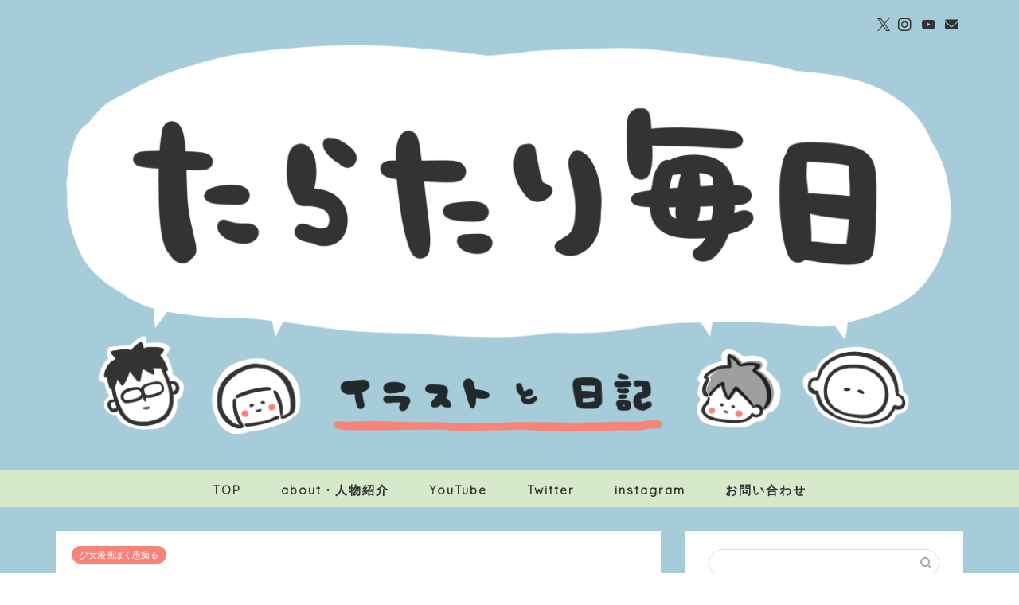

--- FILE ---
content_type: text/html; charset=UTF-8
request_url: https://taratarimainichi.com/archives/shoujomanga-guchiru-64.html
body_size: 19053
content:
<!DOCTYPE html>
<html lang="ja">
<head prefix="og: http://ogp.me/ns# fb: http://ogp.me/ns/fb# article: http://ogp.me/ns/article#">
<meta charset="utf-8">
<meta http-equiv="X-UA-Compatible" content="IE=edge">
<meta name="viewport" content="width=device-width, initial-scale=1">
<!-- ここからOGP -->
<meta property="og:type" content="blog">
			<meta property="og:title" content="少女漫画ぽく愚痴る。64｜たらたり毎日">
		<meta property="og:url" content="https://taratarimainichi.com/archives/shoujomanga-guchiru-64.html">
			<meta property="og:description" content="&nbsp; &nbsp; &nbsp; 63　←  →  65 &nbsp; 愚痴一覧はこちら &nbsp; [tem">
						<meta property="og:image" content="https://taratarimainichi.com/wp-content/uploads/8F28B0E9-B383-40C4-A8D9-3368A72C4BA0-e1728554799531.png">
	<meta property="og:site_name" content="たらたり毎日">
<meta property="fb:admins" content="">
<meta name="twitter:card" content="summary_large_image">
	<meta name="twitter:site" content="@yamawaraemi">
<!-- ここまでOGP --> 

<meta name="description" content="&nbsp; &nbsp; &nbsp; 63　←  →  65 &nbsp; 愚痴一覧はこちら &nbsp; [tem">
<link rel="canonical" href="https://taratarimainichi.com/archives/shoujomanga-guchiru-64.html">
<title>少女漫画ぽく愚痴る。64｜たらたり毎日</title>
<meta name='robots' content='max-image-preview:large' />
<link rel='dns-prefetch' href='//cdnjs.cloudflare.com' />
<link rel='dns-prefetch' href='//use.fontawesome.com' />
<link rel='dns-prefetch' href='//stats.wp.com' />
<link rel="alternate" type="application/rss+xml" title="たらたり毎日 &raquo; フィード" href="https://taratarimainichi.com/feed" />
<link rel="alternate" type="application/rss+xml" title="たらたり毎日 &raquo; コメントフィード" href="https://taratarimainichi.com/comments/feed" />
<link rel="alternate" type="application/rss+xml" title="たらたり毎日 &raquo; 少女漫画ぽく愚痴る。64 のコメントのフィード" href="https://taratarimainichi.com/archives/shoujomanga-guchiru-64.html/feed" />
<link rel="alternate" title="oEmbed (JSON)" type="application/json+oembed" href="https://taratarimainichi.com/wp-json/oembed/1.0/embed?url=https%3A%2F%2Ftaratarimainichi.com%2Farchives%2Fshoujomanga-guchiru-64.html" />
<link rel="alternate" title="oEmbed (XML)" type="text/xml+oembed" href="https://taratarimainichi.com/wp-json/oembed/1.0/embed?url=https%3A%2F%2Ftaratarimainichi.com%2Farchives%2Fshoujomanga-guchiru-64.html&#038;format=xml" />
<style id='wp-img-auto-sizes-contain-inline-css' type='text/css'>
img:is([sizes=auto i],[sizes^="auto," i]){contain-intrinsic-size:3000px 1500px}
/*# sourceURL=wp-img-auto-sizes-contain-inline-css */
</style>
<style id='wp-emoji-styles-inline-css' type='text/css'>

	img.wp-smiley, img.emoji {
		display: inline !important;
		border: none !important;
		box-shadow: none !important;
		height: 1em !important;
		width: 1em !important;
		margin: 0 0.07em !important;
		vertical-align: -0.1em !important;
		background: none !important;
		padding: 0 !important;
	}
/*# sourceURL=wp-emoji-styles-inline-css */
</style>
<style id='wp-block-library-inline-css' type='text/css'>
:root{--wp-block-synced-color:#7a00df;--wp-block-synced-color--rgb:122,0,223;--wp-bound-block-color:var(--wp-block-synced-color);--wp-editor-canvas-background:#ddd;--wp-admin-theme-color:#007cba;--wp-admin-theme-color--rgb:0,124,186;--wp-admin-theme-color-darker-10:#006ba1;--wp-admin-theme-color-darker-10--rgb:0,107,160.5;--wp-admin-theme-color-darker-20:#005a87;--wp-admin-theme-color-darker-20--rgb:0,90,135;--wp-admin-border-width-focus:2px}@media (min-resolution:192dpi){:root{--wp-admin-border-width-focus:1.5px}}.wp-element-button{cursor:pointer}:root .has-very-light-gray-background-color{background-color:#eee}:root .has-very-dark-gray-background-color{background-color:#313131}:root .has-very-light-gray-color{color:#eee}:root .has-very-dark-gray-color{color:#313131}:root .has-vivid-green-cyan-to-vivid-cyan-blue-gradient-background{background:linear-gradient(135deg,#00d084,#0693e3)}:root .has-purple-crush-gradient-background{background:linear-gradient(135deg,#34e2e4,#4721fb 50%,#ab1dfe)}:root .has-hazy-dawn-gradient-background{background:linear-gradient(135deg,#faaca8,#dad0ec)}:root .has-subdued-olive-gradient-background{background:linear-gradient(135deg,#fafae1,#67a671)}:root .has-atomic-cream-gradient-background{background:linear-gradient(135deg,#fdd79a,#004a59)}:root .has-nightshade-gradient-background{background:linear-gradient(135deg,#330968,#31cdcf)}:root .has-midnight-gradient-background{background:linear-gradient(135deg,#020381,#2874fc)}:root{--wp--preset--font-size--normal:16px;--wp--preset--font-size--huge:42px}.has-regular-font-size{font-size:1em}.has-larger-font-size{font-size:2.625em}.has-normal-font-size{font-size:var(--wp--preset--font-size--normal)}.has-huge-font-size{font-size:var(--wp--preset--font-size--huge)}.has-text-align-center{text-align:center}.has-text-align-left{text-align:left}.has-text-align-right{text-align:right}.has-fit-text{white-space:nowrap!important}#end-resizable-editor-section{display:none}.aligncenter{clear:both}.items-justified-left{justify-content:flex-start}.items-justified-center{justify-content:center}.items-justified-right{justify-content:flex-end}.items-justified-space-between{justify-content:space-between}.screen-reader-text{border:0;clip-path:inset(50%);height:1px;margin:-1px;overflow:hidden;padding:0;position:absolute;width:1px;word-wrap:normal!important}.screen-reader-text:focus{background-color:#ddd;clip-path:none;color:#444;display:block;font-size:1em;height:auto;left:5px;line-height:normal;padding:15px 23px 14px;text-decoration:none;top:5px;width:auto;z-index:100000}html :where(.has-border-color){border-style:solid}html :where([style*=border-top-color]){border-top-style:solid}html :where([style*=border-right-color]){border-right-style:solid}html :where([style*=border-bottom-color]){border-bottom-style:solid}html :where([style*=border-left-color]){border-left-style:solid}html :where([style*=border-width]){border-style:solid}html :where([style*=border-top-width]){border-top-style:solid}html :where([style*=border-right-width]){border-right-style:solid}html :where([style*=border-bottom-width]){border-bottom-style:solid}html :where([style*=border-left-width]){border-left-style:solid}html :where(img[class*=wp-image-]){height:auto;max-width:100%}:where(figure){margin:0 0 1em}html :where(.is-position-sticky){--wp-admin--admin-bar--position-offset:var(--wp-admin--admin-bar--height,0px)}@media screen and (max-width:600px){html :where(.is-position-sticky){--wp-admin--admin-bar--position-offset:0px}}

/*# sourceURL=wp-block-library-inline-css */
</style><style id='global-styles-inline-css' type='text/css'>
:root{--wp--preset--aspect-ratio--square: 1;--wp--preset--aspect-ratio--4-3: 4/3;--wp--preset--aspect-ratio--3-4: 3/4;--wp--preset--aspect-ratio--3-2: 3/2;--wp--preset--aspect-ratio--2-3: 2/3;--wp--preset--aspect-ratio--16-9: 16/9;--wp--preset--aspect-ratio--9-16: 9/16;--wp--preset--color--black: #000000;--wp--preset--color--cyan-bluish-gray: #abb8c3;--wp--preset--color--white: #ffffff;--wp--preset--color--pale-pink: #f78da7;--wp--preset--color--vivid-red: #cf2e2e;--wp--preset--color--luminous-vivid-orange: #ff6900;--wp--preset--color--luminous-vivid-amber: #fcb900;--wp--preset--color--light-green-cyan: #7bdcb5;--wp--preset--color--vivid-green-cyan: #00d084;--wp--preset--color--pale-cyan-blue: #8ed1fc;--wp--preset--color--vivid-cyan-blue: #0693e3;--wp--preset--color--vivid-purple: #9b51e0;--wp--preset--gradient--vivid-cyan-blue-to-vivid-purple: linear-gradient(135deg,rgb(6,147,227) 0%,rgb(155,81,224) 100%);--wp--preset--gradient--light-green-cyan-to-vivid-green-cyan: linear-gradient(135deg,rgb(122,220,180) 0%,rgb(0,208,130) 100%);--wp--preset--gradient--luminous-vivid-amber-to-luminous-vivid-orange: linear-gradient(135deg,rgb(252,185,0) 0%,rgb(255,105,0) 100%);--wp--preset--gradient--luminous-vivid-orange-to-vivid-red: linear-gradient(135deg,rgb(255,105,0) 0%,rgb(207,46,46) 100%);--wp--preset--gradient--very-light-gray-to-cyan-bluish-gray: linear-gradient(135deg,rgb(238,238,238) 0%,rgb(169,184,195) 100%);--wp--preset--gradient--cool-to-warm-spectrum: linear-gradient(135deg,rgb(74,234,220) 0%,rgb(151,120,209) 20%,rgb(207,42,186) 40%,rgb(238,44,130) 60%,rgb(251,105,98) 80%,rgb(254,248,76) 100%);--wp--preset--gradient--blush-light-purple: linear-gradient(135deg,rgb(255,206,236) 0%,rgb(152,150,240) 100%);--wp--preset--gradient--blush-bordeaux: linear-gradient(135deg,rgb(254,205,165) 0%,rgb(254,45,45) 50%,rgb(107,0,62) 100%);--wp--preset--gradient--luminous-dusk: linear-gradient(135deg,rgb(255,203,112) 0%,rgb(199,81,192) 50%,rgb(65,88,208) 100%);--wp--preset--gradient--pale-ocean: linear-gradient(135deg,rgb(255,245,203) 0%,rgb(182,227,212) 50%,rgb(51,167,181) 100%);--wp--preset--gradient--electric-grass: linear-gradient(135deg,rgb(202,248,128) 0%,rgb(113,206,126) 100%);--wp--preset--gradient--midnight: linear-gradient(135deg,rgb(2,3,129) 0%,rgb(40,116,252) 100%);--wp--preset--font-size--small: 13px;--wp--preset--font-size--medium: 20px;--wp--preset--font-size--large: 36px;--wp--preset--font-size--x-large: 42px;--wp--preset--spacing--20: 0.44rem;--wp--preset--spacing--30: 0.67rem;--wp--preset--spacing--40: 1rem;--wp--preset--spacing--50: 1.5rem;--wp--preset--spacing--60: 2.25rem;--wp--preset--spacing--70: 3.38rem;--wp--preset--spacing--80: 5.06rem;--wp--preset--shadow--natural: 6px 6px 9px rgba(0, 0, 0, 0.2);--wp--preset--shadow--deep: 12px 12px 50px rgba(0, 0, 0, 0.4);--wp--preset--shadow--sharp: 6px 6px 0px rgba(0, 0, 0, 0.2);--wp--preset--shadow--outlined: 6px 6px 0px -3px rgb(255, 255, 255), 6px 6px rgb(0, 0, 0);--wp--preset--shadow--crisp: 6px 6px 0px rgb(0, 0, 0);}:where(.is-layout-flex){gap: 0.5em;}:where(.is-layout-grid){gap: 0.5em;}body .is-layout-flex{display: flex;}.is-layout-flex{flex-wrap: wrap;align-items: center;}.is-layout-flex > :is(*, div){margin: 0;}body .is-layout-grid{display: grid;}.is-layout-grid > :is(*, div){margin: 0;}:where(.wp-block-columns.is-layout-flex){gap: 2em;}:where(.wp-block-columns.is-layout-grid){gap: 2em;}:where(.wp-block-post-template.is-layout-flex){gap: 1.25em;}:where(.wp-block-post-template.is-layout-grid){gap: 1.25em;}.has-black-color{color: var(--wp--preset--color--black) !important;}.has-cyan-bluish-gray-color{color: var(--wp--preset--color--cyan-bluish-gray) !important;}.has-white-color{color: var(--wp--preset--color--white) !important;}.has-pale-pink-color{color: var(--wp--preset--color--pale-pink) !important;}.has-vivid-red-color{color: var(--wp--preset--color--vivid-red) !important;}.has-luminous-vivid-orange-color{color: var(--wp--preset--color--luminous-vivid-orange) !important;}.has-luminous-vivid-amber-color{color: var(--wp--preset--color--luminous-vivid-amber) !important;}.has-light-green-cyan-color{color: var(--wp--preset--color--light-green-cyan) !important;}.has-vivid-green-cyan-color{color: var(--wp--preset--color--vivid-green-cyan) !important;}.has-pale-cyan-blue-color{color: var(--wp--preset--color--pale-cyan-blue) !important;}.has-vivid-cyan-blue-color{color: var(--wp--preset--color--vivid-cyan-blue) !important;}.has-vivid-purple-color{color: var(--wp--preset--color--vivid-purple) !important;}.has-black-background-color{background-color: var(--wp--preset--color--black) !important;}.has-cyan-bluish-gray-background-color{background-color: var(--wp--preset--color--cyan-bluish-gray) !important;}.has-white-background-color{background-color: var(--wp--preset--color--white) !important;}.has-pale-pink-background-color{background-color: var(--wp--preset--color--pale-pink) !important;}.has-vivid-red-background-color{background-color: var(--wp--preset--color--vivid-red) !important;}.has-luminous-vivid-orange-background-color{background-color: var(--wp--preset--color--luminous-vivid-orange) !important;}.has-luminous-vivid-amber-background-color{background-color: var(--wp--preset--color--luminous-vivid-amber) !important;}.has-light-green-cyan-background-color{background-color: var(--wp--preset--color--light-green-cyan) !important;}.has-vivid-green-cyan-background-color{background-color: var(--wp--preset--color--vivid-green-cyan) !important;}.has-pale-cyan-blue-background-color{background-color: var(--wp--preset--color--pale-cyan-blue) !important;}.has-vivid-cyan-blue-background-color{background-color: var(--wp--preset--color--vivid-cyan-blue) !important;}.has-vivid-purple-background-color{background-color: var(--wp--preset--color--vivid-purple) !important;}.has-black-border-color{border-color: var(--wp--preset--color--black) !important;}.has-cyan-bluish-gray-border-color{border-color: var(--wp--preset--color--cyan-bluish-gray) !important;}.has-white-border-color{border-color: var(--wp--preset--color--white) !important;}.has-pale-pink-border-color{border-color: var(--wp--preset--color--pale-pink) !important;}.has-vivid-red-border-color{border-color: var(--wp--preset--color--vivid-red) !important;}.has-luminous-vivid-orange-border-color{border-color: var(--wp--preset--color--luminous-vivid-orange) !important;}.has-luminous-vivid-amber-border-color{border-color: var(--wp--preset--color--luminous-vivid-amber) !important;}.has-light-green-cyan-border-color{border-color: var(--wp--preset--color--light-green-cyan) !important;}.has-vivid-green-cyan-border-color{border-color: var(--wp--preset--color--vivid-green-cyan) !important;}.has-pale-cyan-blue-border-color{border-color: var(--wp--preset--color--pale-cyan-blue) !important;}.has-vivid-cyan-blue-border-color{border-color: var(--wp--preset--color--vivid-cyan-blue) !important;}.has-vivid-purple-border-color{border-color: var(--wp--preset--color--vivid-purple) !important;}.has-vivid-cyan-blue-to-vivid-purple-gradient-background{background: var(--wp--preset--gradient--vivid-cyan-blue-to-vivid-purple) !important;}.has-light-green-cyan-to-vivid-green-cyan-gradient-background{background: var(--wp--preset--gradient--light-green-cyan-to-vivid-green-cyan) !important;}.has-luminous-vivid-amber-to-luminous-vivid-orange-gradient-background{background: var(--wp--preset--gradient--luminous-vivid-amber-to-luminous-vivid-orange) !important;}.has-luminous-vivid-orange-to-vivid-red-gradient-background{background: var(--wp--preset--gradient--luminous-vivid-orange-to-vivid-red) !important;}.has-very-light-gray-to-cyan-bluish-gray-gradient-background{background: var(--wp--preset--gradient--very-light-gray-to-cyan-bluish-gray) !important;}.has-cool-to-warm-spectrum-gradient-background{background: var(--wp--preset--gradient--cool-to-warm-spectrum) !important;}.has-blush-light-purple-gradient-background{background: var(--wp--preset--gradient--blush-light-purple) !important;}.has-blush-bordeaux-gradient-background{background: var(--wp--preset--gradient--blush-bordeaux) !important;}.has-luminous-dusk-gradient-background{background: var(--wp--preset--gradient--luminous-dusk) !important;}.has-pale-ocean-gradient-background{background: var(--wp--preset--gradient--pale-ocean) !important;}.has-electric-grass-gradient-background{background: var(--wp--preset--gradient--electric-grass) !important;}.has-midnight-gradient-background{background: var(--wp--preset--gradient--midnight) !important;}.has-small-font-size{font-size: var(--wp--preset--font-size--small) !important;}.has-medium-font-size{font-size: var(--wp--preset--font-size--medium) !important;}.has-large-font-size{font-size: var(--wp--preset--font-size--large) !important;}.has-x-large-font-size{font-size: var(--wp--preset--font-size--x-large) !important;}
/*# sourceURL=global-styles-inline-css */
</style>

<style id='classic-theme-styles-inline-css' type='text/css'>
/*! This file is auto-generated */
.wp-block-button__link{color:#fff;background-color:#32373c;border-radius:9999px;box-shadow:none;text-decoration:none;padding:calc(.667em + 2px) calc(1.333em + 2px);font-size:1.125em}.wp-block-file__button{background:#32373c;color:#fff;text-decoration:none}
/*# sourceURL=/wp-includes/css/classic-themes.min.css */
</style>
<link rel='stylesheet' id='contact-form-7-css' href='https://taratarimainichi.com/wp-content/plugins/contact-form-7/includes/css/styles.css?ver=6.1.4' type='text/css' media='all' />
<link rel='stylesheet' id='theme-style-css' href='https://taratarimainichi.com/wp-content/themes/jin/style.css?ver=6.9' type='text/css' media='all' />
<link rel='stylesheet' id='fontawesome-style-css' href='https://use.fontawesome.com/releases/v5.6.3/css/all.css?ver=6.9' type='text/css' media='all' />
<link rel='stylesheet' id='swiper-style-css' href='https://cdnjs.cloudflare.com/ajax/libs/Swiper/4.0.7/css/swiper.min.css?ver=6.9' type='text/css' media='all' />
<script type="text/javascript" src="https://taratarimainichi.com/wp-includes/js/jquery/jquery.min.js?ver=3.7.1" id="jquery-core-js"></script>
<script type="text/javascript" src="https://taratarimainichi.com/wp-includes/js/jquery/jquery-migrate.min.js?ver=3.4.1" id="jquery-migrate-js"></script>
<link rel="https://api.w.org/" href="https://taratarimainichi.com/wp-json/" /><link rel="alternate" title="JSON" type="application/json" href="https://taratarimainichi.com/wp-json/wp/v2/posts/8935" /><link rel='shortlink' href='https://taratarimainichi.com/?p=8935' />
	<style>img#wpstats{display:none}</style>
			<style type="text/css">
		#wrapper {
			background-color: #a6cbd9;
			background-image: url();
					}

		.related-entry-headline-text span:before,
		#comment-title span:before,
		#reply-title span:before {
			background-color: #f88379;
			border-color: #f88379 !important;
		}

		#breadcrumb:after,
		#page-top a {
			background-color: #a6cbd9;
		}

		footer {
			background-color: #a6cbd9;
		}

		.footer-inner a,
		#copyright,
		#copyright-center {
			border-color: #333333 !important;
			color: #333333 !important;
		}

		#footer-widget-area {
			border-color: #333333 !important;
		}

		.page-top-footer a {
			color: #a6cbd9 !important;
		}

		#breadcrumb ul li,
		#breadcrumb ul li a {
			color: #a6cbd9 !important;
		}

		body,
		a,
		a:link,
		a:visited,
		.my-profile,
		.widgettitle,
		.tabBtn-mag label {
			color: #333333;
		}

		a:hover {
			color: #d6e9ca;
		}

		.widget_nav_menu ul>li>a:before,
		.widget_categories ul>li>a:before,
		.widget_pages ul>li>a:before,
		.widget_recent_entries ul>li>a:before,
		.widget_archive ul>li>a:before,
		.widget_archive form:after,
		.widget_categories form:after,
		.widget_nav_menu ul>li>ul.sub-menu>li>a:before,
		.widget_categories ul>li>.children>li>a:before,
		.widget_pages ul>li>.children>li>a:before,
		.widget_nav_menu ul>li>ul.sub-menu>li>ul.sub-menu li>a:before,
		.widget_categories ul>li>.children>li>.children li>a:before,
		.widget_pages ul>li>.children>li>.children li>a:before {
			color: #f88379;
		}

		.widget_nav_menu ul .sub-menu .sub-menu li a:before {
			background-color: #333333 !important;
		}

		.d--labeling-act-border {
			border-color: rgba(51, 51, 51, 0.18);
		}

		.c--labeling-act.d--labeling-act-solid {
			background-color: rgba(51, 51, 51, 0.06);
		}

		.a--labeling-act {
			color: rgba(51, 51, 51, 0.6);
		}

		.a--labeling-small-act span {
			background-color: rgba(51, 51, 51, 0.21);
		}

		.c--labeling-act.d--labeling-act-strong {
			background-color: rgba(51, 51, 51, 0.045);
		}

		.d--labeling-act-strong .a--labeling-act {
			color: rgba(51, 51, 51, 0.75);
		}


		footer .footer-widget,
		footer .footer-widget a,
		footer .footer-widget ul li,
		.footer-widget.widget_nav_menu ul>li>a:before,
		.footer-widget.widget_categories ul>li>a:before,
		.footer-widget.widget_recent_entries ul>li>a:before,
		.footer-widget.widget_pages ul>li>a:before,
		.footer-widget.widget_archive ul>li>a:before,
		footer .widget_tag_cloud .tagcloud a:before {
			color: #333333 !important;
			border-color: #333333 !important;
		}

		footer .footer-widget .widgettitle {
			color: #333333 !important;
			border-color: #f88379 !important;
		}

		footer .widget_nav_menu ul .children .children li a:before,
		footer .widget_categories ul .children .children li a:before,
		footer .widget_nav_menu ul .sub-menu .sub-menu li a:before {
			background-color: #333333 !important;
		}

		#drawernav a:hover,
		.post-list-title,
		#prev-next p,
		#toc_container .toc_list li a {
			color: #333333 !important;
		}

		#header-box {
			background-color: #a6cbd9;
		}

		@media (min-width: 768px) {

			#header-box .header-box10-bg:before,
			#header-box .header-box11-bg:before {
				border-radius: 2px;
			}
		}

		@media (min-width: 768px) {
			.top-image-meta {
				margin-top: calc(0px - 30px);
			}
		}

		@media (min-width: 1200px) {
			.top-image-meta {
				margin-top: calc(0px);
			}
		}

		.pickup-contents:before {
			background-color: #a6cbd9 !important;
		}

		.main-image-text {
			color: #555;
		}

		.main-image-text-sub {
			color: #555;
		}

		@media (min-width: 481px) {
			#site-info {
				padding-top: px !important;
				padding-bottom: px !important;
			}
		}

		#site-info span a {
			color: #333333 !important;
		}

		#headmenu .headsns .line a svg {
			fill: #333333 !important;
		}

		#headmenu .headsns a,
		#headmenu {
			color: #333333 !important;
			border-color: #333333 !important;
		}

		.profile-follow .line-sns a svg {
			fill: #f88379 !important;
		}

		.profile-follow .line-sns a:hover svg {
			fill: #f88379 !important;
		}

		.profile-follow a {
			color: #f88379 !important;
			border-color: #f88379 !important;
		}

		.profile-follow a:hover,
		#headmenu .headsns a:hover {
			color: #f88379 !important;
			border-color: #f88379 !important;
		}

		.search-box:hover {
			color: #f88379 !important;
			border-color: #f88379 !important;
		}

		#header #headmenu .headsns .line a:hover svg {
			fill: #f88379 !important;
		}

		.cps-icon-bar,
		#navtoggle:checked+.sp-menu-open .cps-icon-bar {
			background-color: #333333;
		}

		#nav-container {
			background-color: #d6e9ca;
		}

		.menu-box .menu-item svg {
			fill: #333333;
		}

		#drawernav ul.menu-box>li>a,
		#drawernav2 ul.menu-box>li>a,
		#drawernav3 ul.menu-box>li>a,
		#drawernav4 ul.menu-box>li>a,
		#drawernav5 ul.menu-box>li>a,
		#drawernav ul.menu-box>li.menu-item-has-children:after,
		#drawernav2 ul.menu-box>li.menu-item-has-children:after,
		#drawernav3 ul.menu-box>li.menu-item-has-children:after,
		#drawernav4 ul.menu-box>li.menu-item-has-children:after,
		#drawernav5 ul.menu-box>li.menu-item-has-children:after {
			color: #333333 !important;
		}

		#drawernav ul.menu-box li a,
		#drawernav2 ul.menu-box li a,
		#drawernav3 ul.menu-box li a,
		#drawernav4 ul.menu-box li a,
		#drawernav5 ul.menu-box li a {
			font-size: 15px !important;
		}

		#drawernav3 ul.menu-box>li {
			color: #333333 !important;
		}

		#drawernav4 .menu-box>.menu-item>a:after,
		#drawernav3 .menu-box>.menu-item>a:after,
		#drawernav .menu-box>.menu-item>a:after {
			background-color: #333333 !important;
		}

		#drawernav2 .menu-box>.menu-item:hover,
		#drawernav5 .menu-box>.menu-item:hover {
			border-top-color: #f88379 !important;
		}

		.cps-info-bar a {
			background-color: #f88379 !important;
		}

		@media (min-width: 768px) {
			.post-list-mag .post-list-item:not(:nth-child(2n)) {
				margin-right: 2.6%;
			}
		}

		@media (min-width: 768px) {

			#tab-1:checked~.tabBtn-mag li [for="tab-1"]:after,
			#tab-2:checked~.tabBtn-mag li [for="tab-2"]:after,
			#tab-3:checked~.tabBtn-mag li [for="tab-3"]:after,
			#tab-4:checked~.tabBtn-mag li [for="tab-4"]:after {
				border-top-color: #f88379 !important;
			}

			.tabBtn-mag label {
				border-bottom-color: #f88379 !important;
			}
		}

		#tab-1:checked~.tabBtn-mag li [for="tab-1"],
		#tab-2:checked~.tabBtn-mag li [for="tab-2"],
		#tab-3:checked~.tabBtn-mag li [for="tab-3"],
		#tab-4:checked~.tabBtn-mag li [for="tab-4"],
		#prev-next a.next:after,
		#prev-next a.prev:after,
		.more-cat-button a:hover span:before {
			background-color: #f88379 !important;
		}


		.swiper-slide .post-list-cat,
		.post-list-mag .post-list-cat,
		.post-list-mag3col .post-list-cat,
		.post-list-mag-sp1col .post-list-cat,
		.swiper-pagination-bullet-active,
		.pickup-cat,
		.post-list .post-list-cat,
		#breadcrumb .bcHome a:hover span:before,
		.popular-item:nth-child(1) .pop-num,
		.popular-item:nth-child(2) .pop-num,
		.popular-item:nth-child(3) .pop-num {
			background-color: #f88379 !important;
		}

		.sidebar-btn a,
		.profile-sns-menu {
			background-color: #f88379 !important;
		}

		.sp-sns-menu a,
		.pickup-contents-box a:hover .pickup-title {
			border-color: #f88379 !important;
			color: #f88379 !important;
		}

		.pro-line svg {
			fill: #f88379 !important;
		}

		.cps-post-cat a,
		.meta-cat,
		.popular-cat {
			background-color: #f88379 !important;
			border-color: #f88379 !important;
		}

		.tagicon,
		.tag-box a,
		#toc_container .toc_list>li,
		#toc_container .toc_title {
			color: #f88379 !important;
		}

		.widget_tag_cloud a::before {
			color: #333333 !important;
		}

		.tag-box a,
		#toc_container:before {
			border-color: #f88379 !important;
		}

		.cps-post-cat a:hover {
			color: #d6e9ca !important;
		}

		.pagination li:not([class*="current"]) a:hover,
		.widget_tag_cloud a:hover {
			background-color: #f88379 !important;
		}

		.pagination li:not([class*="current"]) a:hover {
			opacity: 0.5 !important;
		}

		.pagination li.current a {
			background-color: #f88379 !important;
			border-color: #f88379 !important;
		}

		.nextpage a:hover span {
			color: #f88379 !important;
			border-color: #f88379 !important;
		}

		.cta-content:before {
			background-color: #6FBFCA !important;
		}

		.cta-text,
		.info-title {
			color: #fff !important;
		}

		#footer-widget-area.footer_style1 .widgettitle {
			border-color: #f88379 !important;
		}

		.sidebar_style1 .widgettitle,
		.sidebar_style5 .widgettitle {
			border-color: #f88379 !important;
		}

		.sidebar_style2 .widgettitle,
		.sidebar_style4 .widgettitle,
		.sidebar_style6 .widgettitle,
		#home-bottom-widget .widgettitle,
		#home-top-widget .widgettitle,
		#post-bottom-widget .widgettitle,
		#post-top-widget .widgettitle {
			background-color: #f88379 !important;
		}

		#home-bottom-widget .widget_search .search-box input[type="submit"],
		#home-top-widget .widget_search .search-box input[type="submit"],
		#post-bottom-widget .widget_search .search-box input[type="submit"],
		#post-top-widget .widget_search .search-box input[type="submit"] {
			background-color: #f88379 !important;
		}

		.tn-logo-size {
			font-size: 100% !important;
		}

		@media (min-width: 481px) {
			.tn-logo-size img {
				width: calc(100%*0.5) !important;
			}
		}

		@media (min-width: 768px) {
			.tn-logo-size img {
				width: calc(100%*2.2) !important;
			}
		}

		@media (min-width: 1200px) {
			.tn-logo-size img {
				width: 100% !important;
			}
		}

		.sp-logo-size {
			font-size: 90% !important;
		}

		.sp-logo-size img {
			width: 90% !important;
		}

		.cps-post-main ul>li:before,
		.cps-post-main ol>li:before {
			background-color: #f88379 !important;
		}

		.profile-card .profile-title {
			background-color: #f88379 !important;
		}

		.profile-card {
			border-color: #f88379 !important;
		}

		.cps-post-main a {
			color: #f88379;
		}

		.cps-post-main .marker {
			background: -webkit-linear-gradient(transparent 60%, #ffcedb 0%);
			background: linear-gradient(transparent 60%, #ffcedb 0%);
		}

		.cps-post-main .marker2 {
			background: -webkit-linear-gradient(transparent 60%, #a9eaf2 0%);
			background: linear-gradient(transparent 60%, #a9eaf2 0%);
		}

		.cps-post-main .jic-sc {
			color: #f88379;
		}


		.simple-box1 {
			border-color: #ef9b9b !important;
		}

		.simple-box2 {
			border-color: #f2bf7d !important;
		}

		.simple-box3 {
			border-color: #b5e28a !important;
		}

		.simple-box4 {
			border-color: #7badd8 !important;
		}

		.simple-box4:before {
			background-color: #7badd8;
		}

		.simple-box5 {
			border-color: #e896c7 !important;
		}

		.simple-box5:before {
			background-color: #e896c7;
		}

		.simple-box6 {
			background-color: #fffdef !important;
		}

		.simple-box7 {
			border-color: #def1f9 !important;
		}

		.simple-box7:before {
			background-color: #def1f9 !important;
		}

		.simple-box8 {
			border-color: #96ddc1 !important;
		}

		.simple-box8:before {
			background-color: #96ddc1 !important;
		}

		.simple-box9:before {
			background-color: #e1c0e8 !important;
		}

		.simple-box9:after {
			border-color: #e1c0e8 #e1c0e8 #a6cbd9 #a6cbd9 !important;
		}

		.kaisetsu-box1:before,
		.kaisetsu-box1-title {
			background-color: #ffb49e !important;
		}

		.kaisetsu-box2 {
			border-color: #89c2f4 !important;
		}

		.kaisetsu-box2-title {
			background-color: #89c2f4 !important;
		}

		.kaisetsu-box4 {
			border-color: #ea91a9 !important;
		}

		.kaisetsu-box4-title {
			background-color: #ea91a9 !important;
		}

		.kaisetsu-box5:before {
			background-color: #57b3ba !important;
		}

		.kaisetsu-box5-title {
			background-color: #57b3ba !important;
		}

		.concept-box1 {
			border-color: #85db8f !important;
		}

		.concept-box1:after {
			background-color: #85db8f !important;
		}

		.concept-box1:before {
			content: "ポイント" !important;
			color: #85db8f !important;
		}

		.concept-box2 {
			border-color: #f7cf6a !important;
		}

		.concept-box2:after {
			background-color: #f7cf6a !important;
		}

		.concept-box2:before {
			content: "注意点" !important;
			color: #f7cf6a !important;
		}

		.concept-box3 {
			border-color: #86cee8 !important;
		}

		.concept-box3:after {
			background-color: #86cee8 !important;
		}

		.concept-box3:before {
			content: "良い例" !important;
			color: #86cee8 !important;
		}

		.concept-box4 {
			border-color: #ed8989 !important;
		}

		.concept-box4:after {
			background-color: #ed8989 !important;
		}

		.concept-box4:before {
			content: "悪い例" !important;
			color: #ed8989 !important;
		}

		.concept-box5 {
			border-color: #9e9e9e !important;
		}

		.concept-box5:after {
			background-color: #9e9e9e !important;
		}

		.concept-box5:before {
			content: "参考" !important;
			color: #9e9e9e !important;
		}

		.concept-box6 {
			border-color: #8eaced !important;
		}

		.concept-box6:after {
			background-color: #8eaced !important;
		}

		.concept-box6:before {
			content: "メモ" !important;
			color: #8eaced !important;
		}

		.innerlink-box1,
		.blog-card {
			border-color: #d482d8 !important;
		}

		.innerlink-box1-title {
			background-color: #d482d8 !important;
			border-color: #d482d8 !important;
		}

		.innerlink-box1:before,
		.blog-card-hl-box {
			background-color: #d482d8 !important;
		}

		.concept-box1:before,
		.concept-box2:before,
		.concept-box3:before,
		.concept-box4:before,
		.concept-box5:before,
		.concept-box6:before {
			background-color: #a6cbd9;
			background-image: url();
		}

		.concept-box1:after,
		.concept-box2:after,
		.concept-box3:after,
		.concept-box4:after,
		.concept-box5:after,
		.concept-box6:after {
			border-color: #a6cbd9;
			border-image: url() 27 23 / 50px 30px / 1rem round space0 / 5px 5px;
		}

		.jin-ac-box01-title::after {
			color: #f88379;
		}

		.color-button01 a,
		.color-button01 a:hover,
		.color-button01:before {
			background-color: #008db7 !important;
		}

		.top-image-btn-color a,
		.top-image-btn-color a:hover,
		.top-image-btn-color:before {
			background-color: #f4a7b9 !important;
		}

		.color-button02 a,
		.color-button02 a:hover,
		.color-button02:before {
			background-color: #d9333f !important;
		}

		.color-button01-big a,
		.color-button01-big a:hover,
		.color-button01-big:before {
			background-color: #3296d1 !important;
		}

		.color-button01-big a,
		.color-button01-big:before {
			border-radius: 5px !important;
		}

		.color-button01-big a {
			padding-top: 20px !important;
			padding-bottom: 20px !important;
		}

		.color-button02-big a,
		.color-button02-big a:hover,
		.color-button02-big:before {
			background-color: #83d159 !important;
		}

		.color-button02-big a,
		.color-button02-big:before {
			border-radius: 5px !important;
		}

		.color-button02-big a {
			padding-top: 20px !important;
			padding-bottom: 20px !important;
		}

		.color-button01-big {
			width: 75% !important;
		}

		.color-button02-big {
			width: 75% !important;
		}

		.top-image-btn-color:before,
		.color-button01:before,
		.color-button02:before,
		.color-button01-big:before,
		.color-button02-big:before {
			bottom: -1px;
			left: -1px;
			width: 100%;
			height: 100%;
			border-radius: 6px;
			box-shadow: 0px 1px 5px 0px rgba(0, 0, 0, 0.25);
			-webkit-transition: all .4s;
			transition: all .4s;
		}

		.top-image-btn-color a:hover,
		.color-button01 a:hover,
		.color-button02 a:hover,
		.color-button01-big a:hover,
		.color-button02-big a:hover {
			-webkit-transform: translateY(2px);
			transform: translateY(2px);
			-webkit-filter: brightness(0.95);
			filter: brightness(0.95);
		}

		.top-image-btn-color:hover:before,
		.color-button01:hover:before,
		.color-button02:hover:before,
		.color-button01-big:hover:before,
		.color-button02-big:hover:before {
			-webkit-transform: translateY(2px);
			transform: translateY(2px);
			box-shadow: none !important;
		}

		.h2-style01 h2,
		.h2-style02 h2:before,
		.h2-style03 h2,
		.h2-style04 h2:before,
		.h2-style05 h2,
		.h2-style07 h2:before,
		.h2-style07 h2:after,
		.h3-style03 h3:before,
		.h3-style02 h3:before,
		.h3-style05 h3:before,
		.h3-style07 h3:before,
		.h2-style08 h2:after,
		.h2-style10 h2:before,
		.h2-style10 h2:after,
		.h3-style02 h3:after,
		.h4-style02 h4:before {
			background-color: #f88379 !important;
		}

		.h3-style01 h3,
		.h3-style04 h3,
		.h3-style05 h3,
		.h3-style06 h3,
		.h4-style01 h4,
		.h2-style02 h2,
		.h2-style08 h2,
		.h2-style08 h2:before,
		.h2-style09 h2,
		.h4-style03 h4 {
			border-color: #f88379 !important;
		}

		.h2-style05 h2:before {
			border-top-color: #f88379 !important;
		}

		.h2-style06 h2:before,
		.sidebar_style3 .widgettitle:after {
			background-image: linear-gradient(-45deg,
					transparent 25%,
					#f88379 25%,
					#f88379 50%,
					transparent 50%,
					transparent 75%,
					#f88379 75%,
					#f88379);
		}

		.jin-h2-icons.h2-style02 h2 .jic:before,
		.jin-h2-icons.h2-style04 h2 .jic:before,
		.jin-h2-icons.h2-style06 h2 .jic:before,
		.jin-h2-icons.h2-style07 h2 .jic:before,
		.jin-h2-icons.h2-style08 h2 .jic:before,
		.jin-h2-icons.h2-style09 h2 .jic:before,
		.jin-h2-icons.h2-style10 h2 .jic:before,
		.jin-h3-icons.h3-style01 h3 .jic:before,
		.jin-h3-icons.h3-style02 h3 .jic:before,
		.jin-h3-icons.h3-style03 h3 .jic:before,
		.jin-h3-icons.h3-style04 h3 .jic:before,
		.jin-h3-icons.h3-style05 h3 .jic:before,
		.jin-h3-icons.h3-style06 h3 .jic:before,
		.jin-h3-icons.h3-style07 h3 .jic:before,
		.jin-h4-icons.h4-style01 h4 .jic:before,
		.jin-h4-icons.h4-style02 h4 .jic:before,
		.jin-h4-icons.h4-style03 h4 .jic:before,
		.jin-h4-icons.h4-style04 h4 .jic:before {
			color: #f88379;
		}

		@media all and (-ms-high-contrast:none) {

			*::-ms-backdrop,
			.color-button01:before,
			.color-button02:before,
			.color-button01-big:before,
			.color-button02-big:before {
				background-color: #595857 !important;
			}
		}

		.jin-lp-h2 h2,
		.jin-lp-h2 h2 {
			background-color: transparent !important;
			border-color: transparent !important;
			color: #333333 !important;
		}

		.jincolumn-h3style2 {
			border-color: #f88379 !important;
		}

		.jinlph2-style1 h2:first-letter {
			color: #f88379 !important;
		}

		.jinlph2-style2 h2,
		.jinlph2-style3 h2 {
			border-color: #f88379 !important;
		}

		.jin-photo-title .jin-fusen1-down,
		.jin-photo-title .jin-fusen1-even,
		.jin-photo-title .jin-fusen1-up {
			border-left-color: #f88379;
		}

		.jin-photo-title .jin-fusen2,
		.jin-photo-title .jin-fusen3 {
			background-color: #f88379;
		}

		.jin-photo-title .jin-fusen2:before,
		.jin-photo-title .jin-fusen3:before {
			border-top-color: #f88379;
		}

		.has-huge-font-size {
			font-size: 42px !important;
		}

		.has-large-font-size {
			font-size: 36px !important;
		}

		.has-medium-font-size {
			font-size: 20px !important;
		}

		.has-normal-font-size {
			font-size: 16px !important;
		}

		.has-small-font-size {
			font-size: 13px !important;
		}
	</style>
<script type="application/ld+json">
{
    "@context": "https://schema.org",
    "@type": "BlogPosting",
    "mainEntityOfPage": {
        "@type": "WebPage",
        "@id": "https://taratarimainichi.com/archives/shoujomanga-guchiru-64.html"
    },
    "headline": "少女漫画ぽく愚痴る。64",
    "description": "&nbsp; &nbsp; &nbsp; 63　←  →  65 &nbsp; 愚痴一覧はこちら &nbsp; [template id=\"8355\"]",
    "datePublished": "2021-05-06T15:07:10+09:00",
    "dateModified": "2024-10-18T07:25:56+09:00",
    "author": {
        "@type": "Person",
        "name": "tara",
        "url": "https://taratarimainichi.com/archives/author/tara"
    },
    "publisher": {
        "@type": "Organization",
        "name": "たらたり毎日",
        "url": "https://taratarimainichi.com/",
        "logo": {
            "@type": "ImageObject",
            "url": "https://taratarimainichi.com/wp-content/uploads/cropped-IMG_9378.png"
        }
    },
    "image": "https://taratarimainichi.com/wp-content/uploads/8F28B0E9-B383-40C4-A8D9-3368A72C4BA0-e1728554799531.png"
}
</script>
<script type="application/ld+json">
{
    "@context": "https://schema.org",
    "@type": "BreadcrumbList",
    "itemListElement": [
        {
            "@type": "ListItem",
            "position": 1,
            "name": "HOME",
            "item": "https://taratarimainichi.com/"
        },
        {
            "@type": "ListItem",
            "position": 2,
            "name": "少女漫画ぽく愚痴る",
            "item": "https://taratarimainichi.com/archives/category/shoujomanga-guchi"
        },
        {
            "@type": "ListItem",
            "position": 3,
            "name": "少女漫画ぽく愚痴る。64",
            "item": "https://taratarimainichi.com/archives/shoujomanga-guchiru-64.html"
        }
    ]
}
</script>
<link rel="icon" href="https://taratarimainichi.com/wp-content/uploads/cropped-IMG_9378-32x32.png" sizes="32x32" />
<link rel="icon" href="https://taratarimainichi.com/wp-content/uploads/cropped-IMG_9378-192x192.png" sizes="192x192" />
<link rel="apple-touch-icon" href="https://taratarimainichi.com/wp-content/uploads/cropped-IMG_9378-180x180.png" />
<meta name="msapplication-TileImage" content="https://taratarimainichi.com/wp-content/uploads/cropped-IMG_9378-270x270.png" />
		<style type="text/css" id="wp-custom-css">
			
/*スマホのヘッダーロゴを全面＆横幅いっぱいに表示させる色々*/

@media (max-width: 767px)
{#header {
    margin-bottom: 0px;
	}}

@media (max-width: 767px)
{#header-box {  
	  padding: 0px 0;
    padding-bottom: 0px;
	}}

@media (max-width: 767px)
{#header #site-info {
    max-width: 100%;
    margin: 0 auto;
	}}



/*PCのヘッダーロゴを全面＆横いっぱいに表示させる色々*/

.sp-logo-size img {
    width: 100%!important; }


@media (min-width: 1200px)
{.tn-logo-size img {width: 60%!important;}}


@media (min-width: 768px)
{#header {padding: 0 0px;}}

@media (min-width: 768px)
{.tn-logo-size img {width: 100%!important;}}



/*ヘッダーロゴの背景に画像表示(オフのため※※※つけてる！消したらオンになる)*/
#header-box{※※※
	background-image:url(https://taratarimainichi.com/wp-content/uploads/IMG_5621-1.png);} 


/*サイドバーのメタ情報のリストの最初に付く「・」を消す*/
.widget_meta ul {list-style-type: none;}


/*コンテンツマガジンの背景色＆角を丸くする*/
.tabBtn-mag label {
	  background-color:#D6E9CA;
    border-radius: 0px 0px 0px 0px; 
}


/*スマホ記事ページの背景色と位置調節＆記事エリアの角を丸くする*/
@media (max-width: 767px)
{.article_style2 .cps-post-box {
    padding: 15px 10px;
	  margin-top: 5px;
	  background-color:#fff;
	  border-radius: 0px;
	}}


/*PC記事ページの背景色と位置調節＆記事エリアの角を丸くする*/
@media (min-width: 768px)
{.article_style2 .cps-post-box {
    padding: 20px 20px;
	  margin-top: 0px;
	  background-color:#fff;
	  border-radius: 0px;
	}}


/*グローバルメニューの文字太さ*/
#drawernav ul.menu-box li.menu-item a {
	font-weight: 700;}


/*スマホスライドメニューの文字太さ*/
@media (max-width: 767px)
{.cps-sp-menu-bar ul li a {
    font-weight: 700;}}


/*記事一覧の角が丸くなる＆影あるなし */
a.post-list-link {
	border-radius: 0px;
    box-shadow: 2px 2px rgba(0, 0, 0, 0);
	}



/*サイドバーの角が丸くなる＆影あるなし＆サイドバーのタイトル文字太さのための色々*/

.sidebar_style6 .widget {
    border-radius: 0px;
    box-shadow: 0px 0px 0px rgba(0, 0, 0, 0.18);
    margin-bottom: 20px;   
}

.sidebar_style6 .widgettitle {
    font-weight: 600;
    border-top-left-radius: 0px;
    border-top-right-radius: 0px;   
}



/*pcコンテンツマガジンの文字サイズ＆文字の太さ*/
@media (min-width: 768px)
{.tabBtn-mag label {
    font-size: 0.90rem;
    font-weight: 700;
	}}



/*pc記事ページの下にある「PREV」「NEXT」部分の角が丸くなる＆影あるなし*/
@media (min-width: 768px)
{#prev-next .prev, #prev-next .next {
    border-radius: 0px;
    box-shadow: 2px 2px 2px rgba(0., 0., 0., 0.);
	}}



/*スマホ記事ページの下にある「PREV」「NEXT」部分の角が丸くなる＆影あるなし*/
@media (max-width: 767px)
{#prev-next .prev, #prev-next .next {
    border-radius: 0px;
	  box-shadow: 2px 2px 2px rgba(0., 0., 0., 0.);
	}}









/*記事ページの上部のsnsマークの丸み＋影消し(スタイル１)*/
.sns-design-type01 .sns-top li a {
    border-radius: 50px;
    box-shadow: 0px 0px 0px rgba(0, 0, 0, 0.18);}


/*記事ページの下部のsnsマークの丸み(スタイル１)*/
.sns-design-type01 .sns li a {
    border-radius: 50px;
    box-shadow: 0px 0px 0px rgba(0, 0, 0, 0.18);}



/*記事ページの上部のsnsマークの丸み(スタイル２)*/
.sns-design-type02 .sns-top li a {
	border-radius: 50px;}


/*記事ページの下部のsnsマークの丸み(スタイル２)*/
.sns-design-type02 .sns li a {
    border-radius: 50px;}




/*記事ページのタグの丸み*/
.tag-box a {
   	border-radius: 10px;}


/*ページを下にスクロールすると右下に出てくる、ページトップへ戻してくれる上矢印の背景色*/
#breadcrumb:after, #page-top a {
    background-color: #D6E9CA ;
}



/*記事ページのタイトル文字の太さ*/
.cps-post .cps-post-header .cps-post-title {
    font-weight: 700;}





/*pc,スマホのピックアップコンテンツの影消し、丸み*/

@media (min-width: 768px)
{.pickup-contents-box-post-type .pickup-contents li a .pickup-image {
    border-radius: 10px;
    background: #fff;
    box-shadow: 0px 0px 0px rgba(0, 0, 0, 0.18);
	}}


@media (max-width: 767px)
{.pickup-contents-box-post-type .pickup-contents li a .pickup-image {
    border-radius: 10px;
    background: #fff;
    box-shadow: 0px 0px 0px rgba(0, 0, 0, 0.18);
	}}




















/*【アドセンス取得後のｃｓｓ！】記事ページ下の関連記事の下の広告の背景を消す*/
.related-ad-area {
    background-color: #0000;
    border-radius: 2px;
}









		</style>
			
<!--カエレバCSS-->
<!--アプリーチCSS-->

<!-- Global site tag (gtag.js) - Google Analytics -->
<script async src="https://www.googletagmanager.com/gtag/js?id=UA-142108795-1"></script>
<script>
  window.dataLayer = window.dataLayer || [];
  function gtag(){dataLayer.push(arguments);}
  gtag('js', new Date());

  gtag('config', 'UA-142108795-1');
</script>





<script async src="https://pagead2.googlesyndication.com/pagead/js/adsbygoogle.js"></script>
<script>
     (adsbygoogle = window.adsbygoogle || []).push({
          google_ad_client: "ca-pub-3376355833996368",
          enable_page_level_ads: true
     });
</script>






<meta name="google-site-verification" content="4NeimLG_7vcdwaHWo9EmFJl238jXR_SamcWu27qq8sA" />
</head>
<body class="wp-singular post-template-default single single-post postid-8935 single-format-standard wp-theme-jin" id="nofont-style">
<div id="wrapper">

		
	<div id="scroll-content" class="animate-off">
	
		<!--ヘッダー-->

					<div id="header-box" class="tn_on header-box animate-off">
	<div id="header" class="header-type2 header animate-off">
		
		<div id="site-info" class="ef">
							<span class="tn-logo-size"><a href='https://taratarimainichi.com/' title='たらたり毎日' rel='home'><img src='https://taratarimainichi.com/wp-content/uploads/IMG_0367.png' alt='たらたり毎日'></a></span>
					</div>

	
				<div id="headmenu">
			<span class="headsns tn_sns_on">
									<span class="twitter"><a href="https://twitter.com/yamawaraemi"><i class="jic-type jin-ifont-twitter" aria-hidden="true"></i></a></span>
																	<span class="instagram">
					<a href="https://www.instagram.com/yamatarami/"><i class="jic-type jin-ifont-instagram" aria-hidden="true"></i></a>
					</span>
													<span class="youtube">
					<a href="https://youtube.com/channel/UCgXspr8RzHgqLXFAHENzLiA"><i class="jic-type jin-ifont-youtube" aria-hidden="true"></i></a>
					</span>
					
													<span class="jin-contact">
					<a href="https://taratarimainichi.com/%e3%81%8a%e5%95%8f%e3%81%84%e5%90%88%e3%82%8f%e3%81%9b?customize_changeset_uuid=38dac74a-842b-4c79-9caf-efb54e9b9288&customize_autosaved=on&customize_messenger_channel=preview-13"><i class="jic-type jin-ifont-mail" aria-hidden="true"></i></a>
					</span>
					

			</span>
			<span class="headsearch tn_search_off">
				<form class="search-box" role="search" method="get" id="searchform" action="https://taratarimainichi.com/">
	<input type="search" placeholder="" class="text search-text" value="" name="s" id="s">
	<input type="submit" id="searchsubmit" value="&#xe931;">
</form>
			</span>
		</div>
		
	</div>
	
		
</div>

	

	
	<!--ヘッダー画像-->
		<!--ヘッダー画像-->

	
	<!--グローバルナビゲーション layout1-->
				<div id="nav-container" class="header-style5-animate animate-off">
			<div id="drawernav" class="ef">
				<nav class="fixed-content"><ul class="menu-box"><li class="menu-item menu-item-type-custom menu-item-object-custom menu-item-home menu-item-4869"><a href="https://taratarimainichi.com">TOP</a></li>
<li class="menu-item menu-item-type-post_type menu-item-object-page menu-item-4896"><a href="https://taratarimainichi.com/blognituite">about・人物紹介</a></li>
<li class="menu-item menu-item-type-custom menu-item-object-custom menu-item-8354"><a href="https://youtube.com/channel/UCgXspr8RzHgqLXFAHENzLiA">YouTube</a></li>
<li class="menu-item menu-item-type-custom menu-item-object-custom menu-item-4893"><a href="https://twitter.com/yamawaraemi">Twitter</a></li>
<li class="menu-item menu-item-type-custom menu-item-object-custom menu-item-4894"><a href="https://www.instagram.com/yamatarami/">instagram</a></li>
<li class="menu-item menu-item-type-post_type menu-item-object-page menu-item-4890"><a href="https://taratarimainichi.com/otoiawase">お問い合わせ</a></li>
</ul></nav>			</div>
		</div>
				<!--グローバルナビゲーション layout1-->
		
		<!--ヘッダー-->

		<div class="clearfix"></div>

			
																				
		
	<div id="contents">

		<!--メインコンテンツ-->
			<main id="main-contents" class="main-contents article_style2 animate-off" >
				
								
				<section class="cps-post-box post-entry">
																	<article class="cps-post">
							<header class="cps-post-header">
																<span class="cps-post-cat category-shoujomanga-guchi" ><a href="https://taratarimainichi.com/archives/category/shoujomanga-guchi" style="background-color:!important;">少女漫画ぽく愚痴る</a></span>
																								<h1 class="cps-post-title post-title" >少女漫画ぽく愚痴る。64</h1>
								<div class="cps-post-meta">
									<span class="writer author-name">tara</span>
									<span class="cps-post-date-box">
											<span class="cps-post-date"><i class="jic jin-ifont-watch" aria-hidden="true"></i>&nbsp;<time class="post-date date date-published date-modified" datetime="2021-05-06T15:07:10+09:00">2021年5月6日</time></span>
									</span>
								</div>
								
							</header>
																															<div class="share-top sns-design-type01">
	<div class="sns-top">
		<ol>
			<!--ツイートボタン-->
							<li class="twitter"><a href="https://twitter.com/share?url=https%3A%2F%2Ftaratarimainichi.com%2Farchives%2Fshoujomanga-guchiru-64.html&text=%E5%B0%91%E5%A5%B3%E6%BC%AB%E7%94%BB%E3%81%BD%E3%81%8F%E6%84%9A%E7%97%B4%E3%82%8B%E3%80%8264 - たらたり毎日&via=yamawaraemi&related=yamawaraemi"><i class="jic jin-ifont-twitter"></i></a>
				</li>
						<!--Facebookボタン-->
							<li class="facebook">
				<a href="https://www.facebook.com/sharer.php?src=bm&u=https%3A%2F%2Ftaratarimainichi.com%2Farchives%2Fshoujomanga-guchiru-64.html&t=%E5%B0%91%E5%A5%B3%E6%BC%AB%E7%94%BB%E3%81%BD%E3%81%8F%E6%84%9A%E7%97%B4%E3%82%8B%E3%80%8264 - たらたり毎日" onclick="javascript:window.open(this.href, '', 'menubar=no,toolbar=no,resizable=yes,scrollbars=yes,height=300,width=600');return false;"><i class="jic jin-ifont-facebook-t" aria-hidden="true"></i></a>
				</li>
						<!--はてブボタン-->
							<li class="hatebu">
				<a href="https://b.hatena.ne.jp/add?mode=confirm&url=https%3A%2F%2Ftaratarimainichi.com%2Farchives%2Fshoujomanga-guchiru-64.html" onclick="javascript:window.open(this.href, '', 'menubar=no,toolbar=no,resizable=yes,scrollbars=yes,height=400,width=510');return false;" ><i class="font-hatena"></i></a>
				</li>
						<!--Poketボタン-->
							<li class="pocket">
				<a href="https://getpocket.com/edit?url=https%3A%2F%2Ftaratarimainichi.com%2Farchives%2Fshoujomanga-guchiru-64.html&title=%E5%B0%91%E5%A5%B3%E6%BC%AB%E7%94%BB%E3%81%BD%E3%81%8F%E6%84%9A%E7%97%B4%E3%82%8B%E3%80%8264 - たらたり毎日"><i class="jic jin-ifont-pocket" aria-hidden="true"></i></a>
				</li>
							<li class="line">
				<a href="https://line.me/R/msg/text/?https%3A%2F%2Ftaratarimainichi.com%2Farchives%2Fshoujomanga-guchiru-64.html"><i class="jic jin-ifont-line" aria-hidden="true"></i></a>
				</li>
		</ol>
	</div>
</div>
<div class="clearfix"></div>
															
							
							<div class="cps-post-main-box">
								<div class="cps-post-main    h2-style01 h3-style01 h4-style01 post-content l-size s-size-sp" >

									<div class="clearfix"></div>
										<div class="sponsor-top"></div>
				<section class="ad-single ad-top">
					<div class="center-rectangle">
						<script async src="https://pagead2.googlesyndication.com/pagead/js/adsbygoogle.js"></script>
<!-- たらたりタイトル下レスポンシブ(ｐｃスマホ) -->
<ins class="adsbygoogle"
     style="display:block"
     data-ad-client="ca-pub-3376355833996368"
     data-ad-slot="4457842305"
     data-ad-format="auto"
     data-full-width-responsive="true"></ins>
<script>
     (adsbygoogle = window.adsbygoogle || []).push({});
</script>					</div>
				</section>
						
									<p>&nbsp;</p>
<img fetchpriority="high" decoding="async" class="alignnone wp-image-8886" src="https://taratarimainichi.com/wp-content/uploads/8F28B0E9-B383-40C4-A8D9-3368A72C4BA0.png" alt="" width="800" height="1136" />
<p>&nbsp;</p>
<p>&nbsp;</p>
<p><a href="https://taratarimainichi.com/archives/shoujomanga-guchiru-63.html">63</a>　←  →  <a href="https://taratarimainichi.com/archives/shoujomanga-guchiru-65.html">65</a></p>
<p>&nbsp;</p>
<p>愚痴一覧は<a href="https://taratarimainichi.com/archives/category/illustration/shoujomanga-guchi" target="_blank" rel="noopener">こちら</a></p>
<p>&nbsp;</p>
<a href="http://line.me/S/sticker/1234334" target="_blank" rel="noopener noreferrer"><img decoding="async" src="https://taratarimainichi.com/wp-content/uploads/imgs/f/c/fcef4b47.png" /></a>
<p>&nbsp;</p>
<p><a href="https://youtube.com/channel/UCgXspr8RzHgqLXFAHENzLiA" target="_blank" rel="noopener"><img decoding="async" class="alignnone size-full wp-image-8359" src="https://taratarimainichi.com/wp-content/uploads/IMG_5606.png" alt="" width="220" height="50" /></a><br />
<a href="https://twitter.com/yamawaraemi" target="_blank" rel="noopener"><img decoding="async" class="alignnone size-full wp-image-8361" src="https://taratarimainichi.com/wp-content/uploads/IMG_5608.png" alt="" width="220" height="50" /></a><br />
<a href="https://www.instagram.com/yamatarami/" target="_blank" rel="noopener"><img loading="lazy" decoding="async" class="alignnone size-full wp-image-8360" src="https://taratarimainichi.com/wp-content/uploads/IMG_5607.png" alt="" width="220" height="50" /></a></p>
									
																		
									
																		
									
									
									<div class="clearfix"></div>
<div class="adarea-box">
										
				<section class="ad-single">
					
					<div class="left-rectangle">
						<div class="sponsor-center"></div>
						￼

<script async src="https://pagead2.googlesyndication.com/pagead/js/adsbygoogle.js"></script>
<!-- たらたり記事下レスポンシブ(ｐｃスマホ) -->
<ins class="adsbygoogle"
     style="display:block"
     data-ad-client="ca-pub-3376355833996368"
     data-ad-slot="1717835186"
     data-ad-format="auto"
     data-full-width-responsive="true"></ins>
<script>
     (adsbygoogle = window.adsbygoogle || []).push({});
</script>					</div>
					<div class="right-rectangle">
						<div class="sponsor-center"></div>
						￼

<script async src="https://pagead2.googlesyndication.com/pagead/js/adsbygoogle.js"></script>
<!-- たらたり記事下レスポンシブ(ｐｃスマホ) -->
<ins class="adsbygoogle"
     style="display:block"
     data-ad-client="ca-pub-3376355833996368"
     data-ad-slot="1717835186"
     data-ad-format="auto"
     data-full-width-responsive="true"></ins>
<script>
     (adsbygoogle = window.adsbygoogle || []).push({});
</script>					</div>
					<div class="clearfix"></div>
				</section>
						</div>
									
																		<div class="related-ad-unit-area"><script async src="https://pagead2.googlesyndication.com/pagead/js/adsbygoogle.js"></script>
<ins class="adsbygoogle"
     style="display:block"
     data-ad-format="autorelaxed"
     data-ad-client="ca-pub-3376355833996368"
     data-ad-slot="8791048686"></ins>
<script>
     (adsbygoogle = window.adsbygoogle || []).push({});
</script></div>
																		
																			<div class="share sns-design-type01">
	<div class="sns">
		<ol>
			<!--ツイートボタン-->
							<li class="twitter"><a href="https://twitter.com/share?url=https%3A%2F%2Ftaratarimainichi.com%2Farchives%2Fshoujomanga-guchiru-64.html&text=%E5%B0%91%E5%A5%B3%E6%BC%AB%E7%94%BB%E3%81%BD%E3%81%8F%E6%84%9A%E7%97%B4%E3%82%8B%E3%80%8264 - たらたり毎日&via=yamawaraemi&related=yamawaraemi"><i class="jic jin-ifont-twitter"></i></a>
				</li>
						<!--Facebookボタン-->
							<li class="facebook">
				<a href="https://www.facebook.com/sharer.php?src=bm&u=https%3A%2F%2Ftaratarimainichi.com%2Farchives%2Fshoujomanga-guchiru-64.html&t=%E5%B0%91%E5%A5%B3%E6%BC%AB%E7%94%BB%E3%81%BD%E3%81%8F%E6%84%9A%E7%97%B4%E3%82%8B%E3%80%8264 - たらたり毎日" onclick="javascript:window.open(this.href, '', 'menubar=no,toolbar=no,resizable=yes,scrollbars=yes,height=300,width=600');return false;"><i class="jic jin-ifont-facebook-t" aria-hidden="true"></i></a>
				</li>
						<!--はてブボタン-->
							<li class="hatebu">
				<a href="https://b.hatena.ne.jp/add?mode=confirm&url=https%3A%2F%2Ftaratarimainichi.com%2Farchives%2Fshoujomanga-guchiru-64.html" onclick="javascript:window.open(this.href, '', 'menubar=no,toolbar=no,resizable=yes,scrollbars=yes,height=400,width=510');return false;" ><i class="font-hatena"></i></a>
				</li>
						<!--Poketボタン-->
							<li class="pocket">
				<a href="https://getpocket.com/edit?url=https%3A%2F%2Ftaratarimainichi.com%2Farchives%2Fshoujomanga-guchiru-64.html&title=%E5%B0%91%E5%A5%B3%E6%BC%AB%E7%94%BB%E3%81%BD%E3%81%8F%E6%84%9A%E7%97%B4%E3%82%8B%E3%80%8264 - たらたり毎日"><i class="jic jin-ifont-pocket" aria-hidden="true"></i></a>
				</li>
							<li class="line">
				<a href="https://line.me/R/msg/text/?https%3A%2F%2Ftaratarimainichi.com%2Farchives%2Fshoujomanga-guchiru-64.html"><i class="jic jin-ifont-line" aria-hidden="true"></i></a>
				</li>
		</ol>
	</div>
</div>

																		
									

															
								</div>
							</div>
						</article>
						
														</section>
				
								
																
								
<div class="toppost-list-box-simple">
<section class="related-entry-section toppost-list-box-inner">
		<div class="related-entry-headline">
		<div class="related-entry-headline-text ef"><span class="fa-headline"><i class="jic jin-ifont-post" aria-hidden="true"></i>関連記事</span></div>
	</div>
						<div class="post-list-mag3col-slide related-slide">
			<div class="swiper-container2">
				<ul class="swiper-wrapper">
					<li class="swiper-slide">
	<article class="post-list-item">
		<a class="post-list-link" rel="bookmark" href="https://taratarimainichi.com/archives/shoujomanga-guchiru-12.html">
			<div class="post-list-inner">
				<div class="post-list-thumb">
																		<img src="https://taratarimainichi.com/wp-content/uploads/9906A9C5-D7D5-422C-A534-750581C66533-e1729174335245-640x360.png" class="attachment-small_size size-small_size wp-post-image" alt="" width ="235" height ="132" decoding="async" loading="lazy" />															</div>
				<div class="post-list-meta">
										<span class="post-list-cat category-shoujomanga-guchi" style="background-color:!important;">少女漫画ぽく愚痴る</span>
					
					<h2 class="post-list-title post-title">少女漫画ぽく愚痴る。12</h2>
											<span class="post-list-date date date-modified ef" datetime="2017-04-21" content="2017-04-21">2017年4月21日</span>
					
					<span class="writer author-name">tara</span>

					<div class="post-list-publisher">
					</div>
				</div>
			</div>
		</a>
	</article>
</li>
					<li class="swiper-slide">
	<article class="post-list-item">
		<a class="post-list-link" rel="bookmark" href="https://taratarimainichi.com/archives/shoujomanga-guchiru-72.html">
			<div class="post-list-inner">
				<div class="post-list-thumb">
																		<img src="https://taratarimainichi.com/wp-content/uploads/IMG_8401-e1729204917957-640x360.png" class="attachment-small_size size-small_size wp-post-image" alt="" width ="235" height ="132" decoding="async" loading="lazy" />															</div>
				<div class="post-list-meta">
										<span class="post-list-cat category-shoujomanga-guchi" style="background-color:!important;">少女漫画ぽく愚痴る</span>
					
					<h2 class="post-list-title post-title">少女漫画ぽく愚痴る。72</h2>
											<span class="post-list-date date date-modified ef" datetime="2023-02-23" content="2023-02-23">2023年2月23日</span>
					
					<span class="writer author-name">tara</span>

					<div class="post-list-publisher">
					</div>
				</div>
			</div>
		</a>
	</article>
</li>
					<li class="swiper-slide">
	<article class="post-list-item">
		<a class="post-list-link" rel="bookmark" href="https://taratarimainichi.com/archives/shoujomanga-guchiru-102.html">
			<div class="post-list-inner">
				<div class="post-list-thumb">
																		<img src="https://taratarimainichi.com/wp-content/uploads/IMG_0065-640x360.png" class="attachment-small_size size-small_size wp-post-image" alt="" width ="235" height ="132" decoding="async" loading="lazy" />															</div>
				<div class="post-list-meta">
										<span class="post-list-cat category-shoujomanga-guchi" style="background-color:!important;">少女漫画ぽく愚痴る</span>
					
					<h2 class="post-list-title post-title">少女漫画ぽく愚痴る。102</h2>
											<span class="post-list-date date date-modified ef" datetime="2025-04-27" content="2025-04-27">2025年4月27日</span>
					
					<span class="writer author-name">tara</span>

					<div class="post-list-publisher">
					</div>
				</div>
			</div>
		</a>
	</article>
</li>
					<li class="swiper-slide">
	<article class="post-list-item">
		<a class="post-list-link" rel="bookmark" href="https://taratarimainichi.com/archives/shoujomanga-guchiru-27.html">
			<div class="post-list-inner">
				<div class="post-list-thumb">
																		<img src="https://taratarimainichi.com/wp-content/uploads/A6F7C620-4D97-4136-8E83-AD38C9111264-e1729175917999-640x360.jpeg" class="attachment-small_size size-small_size wp-post-image" alt="" width ="235" height ="132" decoding="async" loading="lazy" />															</div>
				<div class="post-list-meta">
										<span class="post-list-cat category-shoujomanga-guchi" style="background-color:!important;">少女漫画ぽく愚痴る</span>
					
					<h2 class="post-list-title post-title">【イラスト】少女漫画ぽく愚痴る。27</h2>
											<span class="post-list-date date date-modified ef" datetime="2018-04-08" content="2018-04-08">2018年4月8日</span>
					
					<span class="writer author-name">tara</span>

					<div class="post-list-publisher">
					</div>
				</div>
			</div>
		</a>
	</article>
</li>
					<li class="swiper-slide">
	<article class="post-list-item">
		<a class="post-list-link" rel="bookmark" href="https://taratarimainichi.com/archives/shoujomanga-guchiru-26.html">
			<div class="post-list-inner">
				<div class="post-list-thumb">
																		<img src="https://taratarimainichi.com/wp-content/uploads/FB78BD99-79DA-496D-8A89-AA62C0CDCD74-e1729175804496-640x360.png" class="attachment-small_size size-small_size wp-post-image" alt="" width ="235" height ="132" decoding="async" loading="lazy" />															</div>
				<div class="post-list-meta">
										<span class="post-list-cat category-shoujomanga-guchi" style="background-color:!important;">少女漫画ぽく愚痴る</span>
					
					<h2 class="post-list-title post-title">【イラスト】少女漫画ぽく愚痴る。26</h2>
											<span class="post-list-date date date-modified ef" datetime="2018-02-21" content="2018-02-21">2018年2月21日</span>
					
					<span class="writer author-name">tara</span>

					<div class="post-list-publisher">
					</div>
				</div>
			</div>
		</a>
	</article>
</li>
					<li class="swiper-slide">
	<article class="post-list-item">
		<a class="post-list-link" rel="bookmark" href="https://taratarimainichi.com/archives/shoujomanga-guchiru-3.html">
			<div class="post-list-inner">
				<div class="post-list-thumb">
																		<img src="https://taratarimainichi.com/wp-content/uploads/49B79D04-F261-46A8-A61C-2807037C668F-e1729174588613-640x360.png" class="attachment-small_size size-small_size wp-post-image" alt="" width ="235" height ="132" decoding="async" loading="lazy" />															</div>
				<div class="post-list-meta">
										<span class="post-list-cat category-shoujomanga-guchi" style="background-color:!important;">少女漫画ぽく愚痴る</span>
					
					<h2 class="post-list-title post-title">少女漫画ぽく愚痴る。3</h2>
											<span class="post-list-date date date-modified ef" datetime="2017-04-21" content="2017-04-21">2017年4月21日</span>
					
					<span class="writer author-name">tara</span>

					<div class="post-list-publisher">
					</div>
				</div>
			</div>
		</a>
	</article>
</li>
						</ul>
				<div class="swiper-pagination"></div>
				<div class="swiper-button-prev"></div>
				<div class="swiper-button-next"></div>
			</div>
		</div>
			</section>
</div>
<div class="clearfix"></div>
	

									<div class="related-ad-area">
				<section class="ad-single">
					
					<div class="left-rectangle">
						<div class="sponsor-center"></div>
						<script async src="https://pagead2.googlesyndication.com/pagead/js/adsbygoogle.js"></script>
<!-- たらたり関連記事下レスポンシブ(ｐｃスマホ) -->
<ins class="adsbygoogle"
     style="display:block"
     data-ad-client="ca-pub-3376355833996368"
     data-ad-slot="2768680756"
     data-ad-format="auto"
     data-full-width-responsive="true"></ins>
<script>
     (adsbygoogle = window.adsbygoogle || []).push({});
</script>					</div>
					<div class="right-rectangle">
						<div class="sponsor-center"></div>
						<script async src="https://pagead2.googlesyndication.com/pagead/js/adsbygoogle.js"></script>
<!-- たらたり関連記事下レスポンシブ(ｐｃスマホ) -->
<ins class="adsbygoogle"
     style="display:block"
     data-ad-client="ca-pub-3376355833996368"
     data-ad-slot="2768680756"
     data-ad-format="auto"
     data-full-width-responsive="true"></ins>
<script>
     (adsbygoogle = window.adsbygoogle || []).push({});
</script>					</div>
					<div class="clearfix"></div>
				</section>
			</div>
														
				
				
					<div id="prev-next" class="clearfix">
		
					<a class="prev" href="https://taratarimainichi.com/archives/gw-shonichi-raiu.html" title="GW初日の雷雨。">
				<div class="metabox">
											<img src="https://taratarimainichi.com/wp-content/uploads/7ACBB78A-F7EE-407B-A710-B19D804249FE-e1620028673632-320x180.png" class="attachment-cps_thumbnails size-cps_thumbnails wp-post-image" alt="" width ="151" height ="85" decoding="async" loading="lazy" />										
					<p>GW初日の雷雨。</p>
				</div>
			</a>
		

					<a class="next" href="https://taratarimainichi.com/archives/gw-ake-shinpai.html" title="GW明けの心配。">
				<div class="metabox">
					<p>GW明けの心配。</p>

											<img src="https://taratarimainichi.com/wp-content/uploads/7FFE52CF-612E-4C5D-AA1A-C8FC13442D93-e1620299332640-320x180.png" class="attachment-cps_thumbnails size-cps_thumbnails wp-post-image" alt="" width ="151" height ="85" decoding="async" loading="lazy" />									</div>
			</a>
		
	</div>
	<div class="clearfix"></div>
			</main>

		<!--サイドバー-->
<div id="sidebar" class="sideber sidebar_style6 animate-off" role="complementary" >
		
	<div id="search-2" class="widget widget_search"><form class="search-box" role="search" method="get" id="searchform" action="https://taratarimainichi.com/">
	<input type="search" placeholder="" class="text search-text" value="" name="s" id="s">
	<input type="submit" id="searchsubmit" value="&#xe931;">
</form>
</div><div id="widget-popular-3" class="widget widget-popular"><div class="widgettitle ef">人気記事</div>		<div id="new-entry-box">
				<ul>
												   				   										<li class="new-entry-item popular-item">
						<a href="https://taratarimainichi.com/archives/30nengoshi-5.html" rel="bookmark">
							<div class="new-entry" >
								<figure class="eyecatch">
																			<img src="https://taratarimainichi.com/wp-content/uploads/IMG_8614-3-e1702126797701-320x180.jpeg" class="attachment-cps_thumbnails size-cps_thumbnails wp-post-image" alt="" width ="96" height ="54" decoding="async" loading="lazy" />																	</figure>
								<span class="pop-num ef">1</span>
							</div>
							<div class="new-entry-item-meta">
								<h3 class="new-entry-item-title" >子どもの頃欲しかったあれを30年越しに購入した話5ﾗｽﾄ</h3>
							</div>
																				</a>
					</li>
					   										<li class="new-entry-item popular-item">
						<a href="https://taratarimainichi.com/archives/shoujomanga-guchiru-66.html" rel="bookmark">
							<div class="new-entry" >
								<figure class="eyecatch">
																			<img src="https://taratarimainichi.com/wp-content/uploads/7EAF9330-8763-4099-8EDE-D2644E2328AF-e1729204068398-320x180.png" class="attachment-cps_thumbnails size-cps_thumbnails wp-post-image" alt="" width ="96" height ="54" decoding="async" loading="lazy" />																	</figure>
								<span class="pop-num ef">2</span>
							</div>
							<div class="new-entry-item-meta">
								<h3 class="new-entry-item-title" >【イラスト】少女漫画ぽく愚痴る。66</h3>
							</div>
																				</a>
					</li>
					   										<li class="new-entry-item popular-item">
						<a href="https://taratarimainichi.com/archives/shoujomanga-guchiru-74.html" rel="bookmark">
							<div class="new-entry" >
								<figure class="eyecatch">
																			<img src="https://taratarimainichi.com/wp-content/uploads/IMG_8399-e1729216769196-320x180.png" class="attachment-cps_thumbnails size-cps_thumbnails wp-post-image" alt="" width ="96" height ="54" decoding="async" loading="lazy" />																	</figure>
								<span class="pop-num ef">3</span>
							</div>
							<div class="new-entry-item-meta">
								<h3 class="new-entry-item-title" >少女漫画ぽく愚痴る。74</h3>
							</div>
																				</a>
					</li>
					   										<li class="new-entry-item popular-item">
						<a href="https://taratarimainichi.com/archives/shoujomanga-guchiru-68.html" rel="bookmark">
							<div class="new-entry" >
								<figure class="eyecatch">
																			<img src="https://taratarimainichi.com/wp-content/uploads/IMG_8405-e1729204285143-320x180.png" class="attachment-cps_thumbnails size-cps_thumbnails wp-post-image" alt="" width ="96" height ="54" decoding="async" loading="lazy" />																	</figure>
								<span class="pop-num ef">4</span>
							</div>
							<div class="new-entry-item-meta">
								<h3 class="new-entry-item-title" >少女漫画ぽく愚痴る。68</h3>
							</div>
																				</a>
					</li>
					   										<li class="new-entry-item popular-item">
						<a href="https://taratarimainichi.com/archives/shoujomanga-guchiru-71.html" rel="bookmark">
							<div class="new-entry" >
								<figure class="eyecatch">
																			<img src="https://taratarimainichi.com/wp-content/uploads/IMG_8402-e1729204645343-320x180.png" class="attachment-cps_thumbnails size-cps_thumbnails wp-post-image" alt="" width ="96" height ="54" decoding="async" loading="lazy" />																	</figure>
								<span class="pop-num ef">5</span>
							</div>
							<div class="new-entry-item-meta">
								<h3 class="new-entry-item-title" >少女漫画ぽく愚痴る。71</h3>
							</div>
																				</a>
					</li>
														</ul>
			</div>
		</div><div id="widget-recent-post-3" class="widget widget-recent-post"><div class="widgettitle ef">最近の投稿</div>		<div id="new-entry-box">
				<ul>
									<li class="new-entry-item">
						<a href="https://taratarimainichi.com/archives/ude-musume.html" rel="bookmark">
							<div class="new-entry" >
								<figure class="eyecatch">
																			<img src="https://taratarimainichi.com/wp-content/uploads/IMG_1772-320x180.jpeg" class="attachment-cps_thumbnails size-cps_thumbnails wp-post-image" alt="" width ="96" height ="54" decoding="async" loading="lazy" />																	</figure>
							</div>
							<div class="new-entry-item-meta">
															<h3 class="new-entry-item-title" >腕を負傷した娘の話</h3>
							</div>
						</a>
					</li>
									<li class="new-entry-item">
						<a href="https://taratarimainichi.com/archives/suitowasure.html" rel="bookmark">
							<div class="new-entry" >
								<figure class="eyecatch">
																			<img src="https://taratarimainichi.com/wp-content/uploads/IMG_1385-320x180.jpeg" class="attachment-cps_thumbnails size-cps_thumbnails wp-post-image" alt="" width ="96" height ="54" decoding="async" loading="lazy" />																	</figure>
							</div>
							<div class="new-entry-item-meta">
															<h3 class="new-entry-item-title" >水筒を出し忘れた息子の話</h3>
							</div>
						</a>
					</li>
									<li class="new-entry-item">
						<a href="https://taratarimainichi.com/archives/hatsuundou.html" rel="bookmark">
							<div class="new-entry" >
								<figure class="eyecatch">
																			<img src="https://taratarimainichi.com/wp-content/uploads/IMG_1377-320x180.jpeg" class="attachment-cps_thumbnails size-cps_thumbnails wp-post-image" alt="" width ="96" height ="54" decoding="async" loading="lazy" />																	</figure>
							</div>
							<div class="new-entry-item-meta">
															<h3 class="new-entry-item-title" >新年初運動の話</h3>
							</div>
						</a>
					</li>
									<li class="new-entry-item">
						<a href="https://taratarimainichi.com/archives/natunokisei-2025.html" rel="bookmark">
							<div class="new-entry" >
								<figure class="eyecatch">
																			<img src="https://taratarimainichi.com/wp-content/uploads/IMG_0885-320x180.jpeg" class="attachment-cps_thumbnails size-cps_thumbnails wp-post-image" alt="" width ="96" height ="54" decoding="async" loading="lazy" />																	</figure>
							</div>
							<div class="new-entry-item-meta">
															<h3 class="new-entry-item-title" >夏休みのばあばんち【2025】</h3>
							</div>
						</a>
					</li>
									<li class="new-entry-item">
						<a href="https://taratarimainichi.com/archives/ensokumorning.html" rel="bookmark">
							<div class="new-entry" >
								<figure class="eyecatch">
																			<img src="https://taratarimainichi.com/wp-content/uploads/IMG_0851-320x180.jpeg" class="attachment-cps_thumbnails size-cps_thumbnails wp-post-image" alt="" width ="96" height ="54" decoding="async" loading="lazy" />																	</figure>
							</div>
							<div class="new-entry-item-meta">
															<h3 class="new-entry-item-title" >遠足の日の朝の話</h3>
							</div>
						</a>
					</li>
								</ul>
			</div>
		</div><div id="archives-2" class="widget widget_archive"><div class="widgettitle ef">アーカイブ</div>		<label class="screen-reader-text" for="archives-dropdown-2">アーカイブ</label>
		<select id="archives-dropdown-2" name="archive-dropdown">
			
			<option value="">月を選択</option>
				<option value='https://taratarimainichi.com/archives/2026/01'> 2026年1月 </option>
	<option value='https://taratarimainichi.com/archives/2025/11'> 2025年11月 </option>
	<option value='https://taratarimainichi.com/archives/2025/10'> 2025年10月 </option>
	<option value='https://taratarimainichi.com/archives/2025/09'> 2025年9月 </option>
	<option value='https://taratarimainichi.com/archives/2025/08'> 2025年8月 </option>
	<option value='https://taratarimainichi.com/archives/2025/07'> 2025年7月 </option>
	<option value='https://taratarimainichi.com/archives/2025/05'> 2025年5月 </option>
	<option value='https://taratarimainichi.com/archives/2025/04'> 2025年4月 </option>
	<option value='https://taratarimainichi.com/archives/2025/03'> 2025年3月 </option>
	<option value='https://taratarimainichi.com/archives/2025/02'> 2025年2月 </option>
	<option value='https://taratarimainichi.com/archives/2024/12'> 2024年12月 </option>
	<option value='https://taratarimainichi.com/archives/2024/11'> 2024年11月 </option>
	<option value='https://taratarimainichi.com/archives/2024/10'> 2024年10月 </option>
	<option value='https://taratarimainichi.com/archives/2024/09'> 2024年9月 </option>
	<option value='https://taratarimainichi.com/archives/2024/08'> 2024年8月 </option>
	<option value='https://taratarimainichi.com/archives/2024/07'> 2024年7月 </option>
	<option value='https://taratarimainichi.com/archives/2024/05'> 2024年5月 </option>
	<option value='https://taratarimainichi.com/archives/2024/04'> 2024年4月 </option>
	<option value='https://taratarimainichi.com/archives/2024/03'> 2024年3月 </option>
	<option value='https://taratarimainichi.com/archives/2024/02'> 2024年2月 </option>
	<option value='https://taratarimainichi.com/archives/2024/01'> 2024年1月 </option>
	<option value='https://taratarimainichi.com/archives/2023/12'> 2023年12月 </option>
	<option value='https://taratarimainichi.com/archives/2023/11'> 2023年11月 </option>
	<option value='https://taratarimainichi.com/archives/2023/09'> 2023年9月 </option>
	<option value='https://taratarimainichi.com/archives/2023/06'> 2023年6月 </option>
	<option value='https://taratarimainichi.com/archives/2023/05'> 2023年5月 </option>
	<option value='https://taratarimainichi.com/archives/2023/04'> 2023年4月 </option>
	<option value='https://taratarimainichi.com/archives/2023/03'> 2023年3月 </option>
	<option value='https://taratarimainichi.com/archives/2023/02'> 2023年2月 </option>
	<option value='https://taratarimainichi.com/archives/2022/12'> 2022年12月 </option>
	<option value='https://taratarimainichi.com/archives/2022/10'> 2022年10月 </option>
	<option value='https://taratarimainichi.com/archives/2022/07'> 2022年7月 </option>
	<option value='https://taratarimainichi.com/archives/2022/05'> 2022年5月 </option>
	<option value='https://taratarimainichi.com/archives/2021/12'> 2021年12月 </option>
	<option value='https://taratarimainichi.com/archives/2021/11'> 2021年11月 </option>
	<option value='https://taratarimainichi.com/archives/2021/10'> 2021年10月 </option>
	<option value='https://taratarimainichi.com/archives/2021/09'> 2021年9月 </option>
	<option value='https://taratarimainichi.com/archives/2021/08'> 2021年8月 </option>
	<option value='https://taratarimainichi.com/archives/2021/07'> 2021年7月 </option>
	<option value='https://taratarimainichi.com/archives/2021/06'> 2021年6月 </option>
	<option value='https://taratarimainichi.com/archives/2021/05'> 2021年5月 </option>
	<option value='https://taratarimainichi.com/archives/2021/04'> 2021年4月 </option>
	<option value='https://taratarimainichi.com/archives/2021/03'> 2021年3月 </option>
	<option value='https://taratarimainichi.com/archives/2021/02'> 2021年2月 </option>
	<option value='https://taratarimainichi.com/archives/2021/01'> 2021年1月 </option>
	<option value='https://taratarimainichi.com/archives/2020/12'> 2020年12月 </option>
	<option value='https://taratarimainichi.com/archives/2020/11'> 2020年11月 </option>
	<option value='https://taratarimainichi.com/archives/2020/10'> 2020年10月 </option>
	<option value='https://taratarimainichi.com/archives/2020/09'> 2020年9月 </option>
	<option value='https://taratarimainichi.com/archives/2020/08'> 2020年8月 </option>
	<option value='https://taratarimainichi.com/archives/2020/07'> 2020年7月 </option>
	<option value='https://taratarimainichi.com/archives/2020/06'> 2020年6月 </option>
	<option value='https://taratarimainichi.com/archives/2020/05'> 2020年5月 </option>
	<option value='https://taratarimainichi.com/archives/2020/04'> 2020年4月 </option>
	<option value='https://taratarimainichi.com/archives/2020/03'> 2020年3月 </option>
	<option value='https://taratarimainichi.com/archives/2020/02'> 2020年2月 </option>
	<option value='https://taratarimainichi.com/archives/2020/01'> 2020年1月 </option>
	<option value='https://taratarimainichi.com/archives/2019/12'> 2019年12月 </option>
	<option value='https://taratarimainichi.com/archives/2019/11'> 2019年11月 </option>
	<option value='https://taratarimainichi.com/archives/2019/09'> 2019年9月 </option>
	<option value='https://taratarimainichi.com/archives/2019/08'> 2019年8月 </option>
	<option value='https://taratarimainichi.com/archives/2019/07'> 2019年7月 </option>
	<option value='https://taratarimainichi.com/archives/2019/06'> 2019年6月 </option>
	<option value='https://taratarimainichi.com/archives/2019/05'> 2019年5月 </option>
	<option value='https://taratarimainichi.com/archives/2019/04'> 2019年4月 </option>
	<option value='https://taratarimainichi.com/archives/2019/02'> 2019年2月 </option>
	<option value='https://taratarimainichi.com/archives/2019/01'> 2019年1月 </option>
	<option value='https://taratarimainichi.com/archives/2018/12'> 2018年12月 </option>
	<option value='https://taratarimainichi.com/archives/2018/11'> 2018年11月 </option>
	<option value='https://taratarimainichi.com/archives/2018/10'> 2018年10月 </option>
	<option value='https://taratarimainichi.com/archives/2018/09'> 2018年9月 </option>
	<option value='https://taratarimainichi.com/archives/2018/08'> 2018年8月 </option>
	<option value='https://taratarimainichi.com/archives/2018/07'> 2018年7月 </option>
	<option value='https://taratarimainichi.com/archives/2018/06'> 2018年6月 </option>
	<option value='https://taratarimainichi.com/archives/2018/05'> 2018年5月 </option>
	<option value='https://taratarimainichi.com/archives/2018/04'> 2018年4月 </option>
	<option value='https://taratarimainichi.com/archives/2018/03'> 2018年3月 </option>
	<option value='https://taratarimainichi.com/archives/2018/02'> 2018年2月 </option>
	<option value='https://taratarimainichi.com/archives/2018/01'> 2018年1月 </option>
	<option value='https://taratarimainichi.com/archives/2017/12'> 2017年12月 </option>
	<option value='https://taratarimainichi.com/archives/2017/11'> 2017年11月 </option>
	<option value='https://taratarimainichi.com/archives/2017/10'> 2017年10月 </option>
	<option value='https://taratarimainichi.com/archives/2017/09'> 2017年9月 </option>
	<option value='https://taratarimainichi.com/archives/2017/08'> 2017年8月 </option>
	<option value='https://taratarimainichi.com/archives/2017/07'> 2017年7月 </option>
	<option value='https://taratarimainichi.com/archives/2017/06'> 2017年6月 </option>
	<option value='https://taratarimainichi.com/archives/2017/05'> 2017年5月 </option>
	<option value='https://taratarimainichi.com/archives/2017/04'> 2017年4月 </option>
	<option value='https://taratarimainichi.com/archives/2017/03'> 2017年3月 </option>
	<option value='https://taratarimainichi.com/archives/2017/02'> 2017年2月 </option>
	<option value='https://taratarimainichi.com/archives/2017/01'> 2017年1月 </option>
	<option value='https://taratarimainichi.com/archives/2016/12'> 2016年12月 </option>
	<option value='https://taratarimainichi.com/archives/2016/11'> 2016年11月 </option>
	<option value='https://taratarimainichi.com/archives/2016/10'> 2016年10月 </option>
	<option value='https://taratarimainichi.com/archives/2016/09'> 2016年9月 </option>
	<option value='https://taratarimainichi.com/archives/2016/08'> 2016年8月 </option>
	<option value='https://taratarimainichi.com/archives/2016/07'> 2016年7月 </option>
	<option value='https://taratarimainichi.com/archives/2016/06'> 2016年6月 </option>
	<option value='https://taratarimainichi.com/archives/2016/05'> 2016年5月 </option>
	<option value='https://taratarimainichi.com/archives/2016/04'> 2016年4月 </option>
	<option value='https://taratarimainichi.com/archives/2016/03'> 2016年3月 </option>
	<option value='https://taratarimainichi.com/archives/2016/02'> 2016年2月 </option>
	<option value='https://taratarimainichi.com/archives/2016/01'> 2016年1月 </option>
	<option value='https://taratarimainichi.com/archives/2015/12'> 2015年12月 </option>
	<option value='https://taratarimainichi.com/archives/2015/11'> 2015年11月 </option>
	<option value='https://taratarimainichi.com/archives/2015/10'> 2015年10月 </option>
	<option value='https://taratarimainichi.com/archives/2015/09'> 2015年9月 </option>
	<option value='https://taratarimainichi.com/archives/2015/08'> 2015年8月 </option>
	<option value='https://taratarimainichi.com/archives/2015/07'> 2015年7月 </option>
	<option value='https://taratarimainichi.com/archives/2015/06'> 2015年6月 </option>
	<option value='https://taratarimainichi.com/archives/2015/05'> 2015年5月 </option>
	<option value='https://taratarimainichi.com/archives/2015/04'> 2015年4月 </option>
	<option value='https://taratarimainichi.com/archives/2015/03'> 2015年3月 </option>
	<option value='https://taratarimainichi.com/archives/2015/02'> 2015年2月 </option>
	<option value='https://taratarimainichi.com/archives/2015/01'> 2015年1月 </option>
	<option value='https://taratarimainichi.com/archives/2014/12'> 2014年12月 </option>
	<option value='https://taratarimainichi.com/archives/2014/11'> 2014年11月 </option>
	<option value='https://taratarimainichi.com/archives/2014/10'> 2014年10月 </option>
	<option value='https://taratarimainichi.com/archives/2014/09'> 2014年9月 </option>
	<option value='https://taratarimainichi.com/archives/2014/08'> 2014年8月 </option>
	<option value='https://taratarimainichi.com/archives/2014/07'> 2014年7月 </option>
	<option value='https://taratarimainichi.com/archives/2014/06'> 2014年6月 </option>
	<option value='https://taratarimainichi.com/archives/2014/05'> 2014年5月 </option>
	<option value='https://taratarimainichi.com/archives/2014/04'> 2014年4月 </option>
	<option value='https://taratarimainichi.com/archives/2014/03'> 2014年3月 </option>
	<option value='https://taratarimainichi.com/archives/2014/02'> 2014年2月 </option>

		</select>

			<script type="text/javascript">
/* <![CDATA[ */

( ( dropdownId ) => {
	const dropdown = document.getElementById( dropdownId );
	function onSelectChange() {
		setTimeout( () => {
			if ( 'escape' === dropdown.dataset.lastkey ) {
				return;
			}
			if ( dropdown.value ) {
				document.location.href = dropdown.value;
			}
		}, 250 );
	}
	function onKeyUp( event ) {
		if ( 'Escape' === event.key ) {
			dropdown.dataset.lastkey = 'escape';
		} else {
			delete dropdown.dataset.lastkey;
		}
	}
	function onClick() {
		delete dropdown.dataset.lastkey;
	}
	dropdown.addEventListener( 'keyup', onKeyUp );
	dropdown.addEventListener( 'click', onClick );
	dropdown.addEventListener( 'change', onSelectChange );
})( "archives-dropdown-2" );

//# sourceURL=WP_Widget_Archives%3A%3Awidget
/* ]]> */
</script>
</div><div id="categories-2" class="widget widget_categories"><div class="widgettitle ef">カテゴリー</div>
			<ul>
					<li class="cat-item cat-item-2"><a href="https://taratarimainichi.com/archives/category/oshirase-pr">お知らせ・PR</a>
</li>
	<li class="cat-item cat-item-4"><a href="https://taratarimainichi.com/archives/category/nikki/kodomo">子供</a>
</li>
	<li class="cat-item cat-item-142"><a href="https://taratarimainichi.com/archives/category/illustration/shokumemo">食メモ</a>
</li>
	<li class="cat-item cat-item-144"><a href="https://taratarimainichi.com/archives/category/illustration/sousakumanga">創作漫画</a>
</li>
	<li class="cat-item cat-item-146"><a href="https://taratarimainichi.com/archives/category/nikki">日記</a>
</li>
	<li class="cat-item cat-item-140"><a href="https://taratarimainichi.com/archives/category/nikki/zakki">雑記</a>
</li>
	<li class="cat-item cat-item-143"><a href="https://taratarimainichi.com/archives/category/shoujomanga-guchi">少女漫画ぽく愚痴る</a>
</li>
	<li class="cat-item cat-item-165"><a href="https://taratarimainichi.com/archives/category/illustration/choppiri-bukiyou-kare">ちょっぴり不器用な彼</a>
</li>
	<li class="cat-item cat-item-5"><a href="https://taratarimainichi.com/archives/category/nikki/musukoninsin-shussannmade">息子妊娠～出産まで</a>
</li>
	<li class="cat-item cat-item-141"><a href="https://taratarimainichi.com/archives/category/illustration">イラスト</a>
</li>
	<li class="cat-item cat-item-145"><a href="https://taratarimainichi.com/archives/category/youtube">YouTube</a>
</li>
			</ul>

			</div>	
			</div>
	</div>
<div class="clearfix"></div>
	<!--フッター-->
				<!-- breadcrumb -->
<div id="breadcrumb" class="footer_type1">
	<ul>
		
		<div class="page-top-footer"><a class="totop"><i class="jic jin-ifont-arrowtop"></i></a></div>
		
		<li>
			<a href="https://taratarimainichi.com/">
				<i class="jic jin-ifont-home space-i" aria-hidden="true"></i><span>HOME</span>
			</a>
		</li>
		
		<li><i class="jic jin-ifont-arrow space" aria-hidden="true"></i><a href="https://taratarimainichi.com/archives/category/shoujomanga-guchi">少女漫画ぽく愚痴る</a></li>		
				<li>
			<i class="jic jin-ifont-arrow space" aria-hidden="true"></i>
			<span>少女漫画ぽく愚痴る。64</span>
		</li>
			</ul>
</div>
<!--breadcrumb-->
				<footer role="contentinfo">
	
		<!--ここからフッターウィジェット-->
		
				
				
		
		<div class="clearfix"></div>
		
		<!--ここまでフッターウィジェット-->
	
					<div id="footer-box">
				<div class="footer-inner">
					<span id="privacy"><a href="https://taratarimainichi.com/privacy">プライバシーポリシー</a></span>
					<span id="law"><a href="https://taratarimainichi.com/law">免責事項</a></span>
					<span id="copyright"><i class="jic jin-ifont-copyright" aria-hidden="true"></i>2014–2026&nbsp;&nbsp;たらたり毎日</span>
				</div>
			</div>
				<div class="clearfix"></div>
	</footer>
	
	
	
		
	</div><!--scroll-content-->

		</div><!--wrapper-->

<script type="speculationrules">
{"prefetch":[{"source":"document","where":{"and":[{"href_matches":"/*"},{"not":{"href_matches":["/wp-*.php","/wp-admin/*","/wp-content/uploads/*","/wp-content/*","/wp-content/plugins/*","/wp-content/themes/jin/*","/*\\?(.+)"]}},{"not":{"selector_matches":"a[rel~=\"nofollow\"]"}},{"not":{"selector_matches":".no-prefetch, .no-prefetch a"}}]},"eagerness":"conservative"}]}
</script>
<script type="text/javascript" src="https://taratarimainichi.com/wp-includes/js/dist/hooks.min.js?ver=dd5603f07f9220ed27f1" id="wp-hooks-js"></script>
<script type="text/javascript" src="https://taratarimainichi.com/wp-includes/js/dist/i18n.min.js?ver=c26c3dc7bed366793375" id="wp-i18n-js"></script>
<script type="text/javascript" id="wp-i18n-js-after">
/* <![CDATA[ */
wp.i18n.setLocaleData( { 'text direction\u0004ltr': [ 'ltr' ] } );
//# sourceURL=wp-i18n-js-after
/* ]]> */
</script>
<script type="text/javascript" src="https://taratarimainichi.com/wp-content/plugins/contact-form-7/includes/swv/js/index.js?ver=6.1.4" id="swv-js"></script>
<script type="text/javascript" id="contact-form-7-js-translations">
/* <![CDATA[ */
( function( domain, translations ) {
	var localeData = translations.locale_data[ domain ] || translations.locale_data.messages;
	localeData[""].domain = domain;
	wp.i18n.setLocaleData( localeData, domain );
} )( "contact-form-7", {"translation-revision-date":"2025-11-30 08:12:23+0000","generator":"GlotPress\/4.0.3","domain":"messages","locale_data":{"messages":{"":{"domain":"messages","plural-forms":"nplurals=1; plural=0;","lang":"ja_JP"},"This contact form is placed in the wrong place.":["\u3053\u306e\u30b3\u30f3\u30bf\u30af\u30c8\u30d5\u30a9\u30fc\u30e0\u306f\u9593\u9055\u3063\u305f\u4f4d\u7f6e\u306b\u7f6e\u304b\u308c\u3066\u3044\u307e\u3059\u3002"],"Error:":["\u30a8\u30e9\u30fc:"]}},"comment":{"reference":"includes\/js\/index.js"}} );
//# sourceURL=contact-form-7-js-translations
/* ]]> */
</script>
<script type="text/javascript" id="contact-form-7-js-before">
/* <![CDATA[ */
var wpcf7 = {
    "api": {
        "root": "https:\/\/taratarimainichi.com\/wp-json\/",
        "namespace": "contact-form-7\/v1"
    }
};
//# sourceURL=contact-form-7-js-before
/* ]]> */
</script>
<script type="text/javascript" src="https://taratarimainichi.com/wp-content/plugins/contact-form-7/includes/js/index.js?ver=6.1.4" id="contact-form-7-js"></script>
<script type="text/javascript" src="https://taratarimainichi.com/wp-content/themes/jin/js/common.js?ver=6.9" id="cps-common-js"></script>
<script type="text/javascript" src="https://taratarimainichi.com/wp-content/themes/jin/js/jin_h_icons.js?ver=6.9" id="jin-h-icons-js"></script>
<script type="text/javascript" src="https://cdnjs.cloudflare.com/ajax/libs/Swiper/4.0.7/js/swiper.min.js?ver=6.9" id="cps-swiper-js"></script>
<script type="text/javascript" src="https://use.fontawesome.com/releases/v5.6.3/js/all.js?ver=6.9" id="fontowesome5-js"></script>
<script type="text/javascript" id="jetpack-stats-js-before">
/* <![CDATA[ */
_stq = window._stq || [];
_stq.push([ "view", {"v":"ext","blog":"162872589","post":"8935","tz":"9","srv":"taratarimainichi.com","j":"1:15.4"} ]);
_stq.push([ "clickTrackerInit", "162872589", "8935" ]);
//# sourceURL=jetpack-stats-js-before
/* ]]> */
</script>
<script type="text/javascript" src="https://stats.wp.com/e-202605.js" id="jetpack-stats-js" defer="defer" data-wp-strategy="defer"></script>
<script id="wp-emoji-settings" type="application/json">
{"baseUrl":"https://s.w.org/images/core/emoji/17.0.2/72x72/","ext":".png","svgUrl":"https://s.w.org/images/core/emoji/17.0.2/svg/","svgExt":".svg","source":{"concatemoji":"https://taratarimainichi.com/wp-includes/js/wp-emoji-release.min.js?ver=6.9"}}
</script>
<script type="module">
/* <![CDATA[ */
/*! This file is auto-generated */
const a=JSON.parse(document.getElementById("wp-emoji-settings").textContent),o=(window._wpemojiSettings=a,"wpEmojiSettingsSupports"),s=["flag","emoji"];function i(e){try{var t={supportTests:e,timestamp:(new Date).valueOf()};sessionStorage.setItem(o,JSON.stringify(t))}catch(e){}}function c(e,t,n){e.clearRect(0,0,e.canvas.width,e.canvas.height),e.fillText(t,0,0);t=new Uint32Array(e.getImageData(0,0,e.canvas.width,e.canvas.height).data);e.clearRect(0,0,e.canvas.width,e.canvas.height),e.fillText(n,0,0);const a=new Uint32Array(e.getImageData(0,0,e.canvas.width,e.canvas.height).data);return t.every((e,t)=>e===a[t])}function p(e,t){e.clearRect(0,0,e.canvas.width,e.canvas.height),e.fillText(t,0,0);var n=e.getImageData(16,16,1,1);for(let e=0;e<n.data.length;e++)if(0!==n.data[e])return!1;return!0}function u(e,t,n,a){switch(t){case"flag":return n(e,"\ud83c\udff3\ufe0f\u200d\u26a7\ufe0f","\ud83c\udff3\ufe0f\u200b\u26a7\ufe0f")?!1:!n(e,"\ud83c\udde8\ud83c\uddf6","\ud83c\udde8\u200b\ud83c\uddf6")&&!n(e,"\ud83c\udff4\udb40\udc67\udb40\udc62\udb40\udc65\udb40\udc6e\udb40\udc67\udb40\udc7f","\ud83c\udff4\u200b\udb40\udc67\u200b\udb40\udc62\u200b\udb40\udc65\u200b\udb40\udc6e\u200b\udb40\udc67\u200b\udb40\udc7f");case"emoji":return!a(e,"\ud83e\u1fac8")}return!1}function f(e,t,n,a){let r;const o=(r="undefined"!=typeof WorkerGlobalScope&&self instanceof WorkerGlobalScope?new OffscreenCanvas(300,150):document.createElement("canvas")).getContext("2d",{willReadFrequently:!0}),s=(o.textBaseline="top",o.font="600 32px Arial",{});return e.forEach(e=>{s[e]=t(o,e,n,a)}),s}function r(e){var t=document.createElement("script");t.src=e,t.defer=!0,document.head.appendChild(t)}a.supports={everything:!0,everythingExceptFlag:!0},new Promise(t=>{let n=function(){try{var e=JSON.parse(sessionStorage.getItem(o));if("object"==typeof e&&"number"==typeof e.timestamp&&(new Date).valueOf()<e.timestamp+604800&&"object"==typeof e.supportTests)return e.supportTests}catch(e){}return null}();if(!n){if("undefined"!=typeof Worker&&"undefined"!=typeof OffscreenCanvas&&"undefined"!=typeof URL&&URL.createObjectURL&&"undefined"!=typeof Blob)try{var e="postMessage("+f.toString()+"("+[JSON.stringify(s),u.toString(),c.toString(),p.toString()].join(",")+"));",a=new Blob([e],{type:"text/javascript"});const r=new Worker(URL.createObjectURL(a),{name:"wpTestEmojiSupports"});return void(r.onmessage=e=>{i(n=e.data),r.terminate(),t(n)})}catch(e){}i(n=f(s,u,c,p))}t(n)}).then(e=>{for(const n in e)a.supports[n]=e[n],a.supports.everything=a.supports.everything&&a.supports[n],"flag"!==n&&(a.supports.everythingExceptFlag=a.supports.everythingExceptFlag&&a.supports[n]);var t;a.supports.everythingExceptFlag=a.supports.everythingExceptFlag&&!a.supports.flag,a.supports.everything||((t=a.source||{}).concatemoji?r(t.concatemoji):t.wpemoji&&t.twemoji&&(r(t.twemoji),r(t.wpemoji)))});
//# sourceURL=https://taratarimainichi.com/wp-includes/js/wp-emoji-loader.min.js
/* ]]> */
</script>

<script>
	var mySwiper = new Swiper ('.swiper-container', {
		// Optional parameters
		loop: true,
		slidesPerView: 5,
		spaceBetween: 15,
		autoplay: {
			delay: 2700,
		},
		// If we need pagination
		pagination: {
			el: '.swiper-pagination',
		},

		// Navigation arrows
		navigation: {
			nextEl: '.swiper-button-next',
			prevEl: '.swiper-button-prev',
		},

		// And if we need scrollbar
		scrollbar: {
			el: '.swiper-scrollbar',
		},
		breakpoints: {
              1024: {
				slidesPerView: 4,
				spaceBetween: 15,
			},
              767: {
				slidesPerView: 2,
				spaceBetween: 10,
				centeredSlides : true,
				autoplay: {
					delay: 4200,
				},
			}
        }
	});
	
	var mySwiper2 = new Swiper ('.swiper-container2', {
	// Optional parameters
		loop: true,
		slidesPerView: 3,
		spaceBetween: 17,
		centeredSlides : true,
		autoplay: {
			delay: 4000,
		},

		// If we need pagination
		pagination: {
			el: '.swiper-pagination',
		},

		// Navigation arrows
		navigation: {
			nextEl: '.swiper-button-next',
			prevEl: '.swiper-button-prev',
		},

		// And if we need scrollbar
		scrollbar: {
			el: '.swiper-scrollbar',
		},

		breakpoints: {
			767: {
				slidesPerView: 2,
				spaceBetween: 10,
				centeredSlides : true,
				autoplay: {
					delay: 4200,
				},
			}
		}
	});

</script>
<div id="page-top">
	<a class="totop"><i class="jic jin-ifont-arrowtop"></i></a>
</div>

</body>
</html>
<link href="https://fonts.googleapis.com/css?family=Quicksand" rel="stylesheet">


--- FILE ---
content_type: text/html; charset=utf-8
request_url: https://www.google.com/recaptcha/api2/aframe
body_size: 265
content:
<!DOCTYPE HTML><html><head><meta http-equiv="content-type" content="text/html; charset=UTF-8"></head><body><script nonce="n7eG65oxdPZ5ZcdLciMAOg">/** Anti-fraud and anti-abuse applications only. See google.com/recaptcha */ try{var clients={'sodar':'https://pagead2.googlesyndication.com/pagead/sodar?'};window.addEventListener("message",function(a){try{if(a.source===window.parent){var b=JSON.parse(a.data);var c=clients[b['id']];if(c){var d=document.createElement('img');d.src=c+b['params']+'&rc='+(localStorage.getItem("rc::a")?sessionStorage.getItem("rc::b"):"");window.document.body.appendChild(d);sessionStorage.setItem("rc::e",parseInt(sessionStorage.getItem("rc::e")||0)+1);localStorage.setItem("rc::h",'1769919564042');}}}catch(b){}});window.parent.postMessage("_grecaptcha_ready", "*");}catch(b){}</script></body></html>